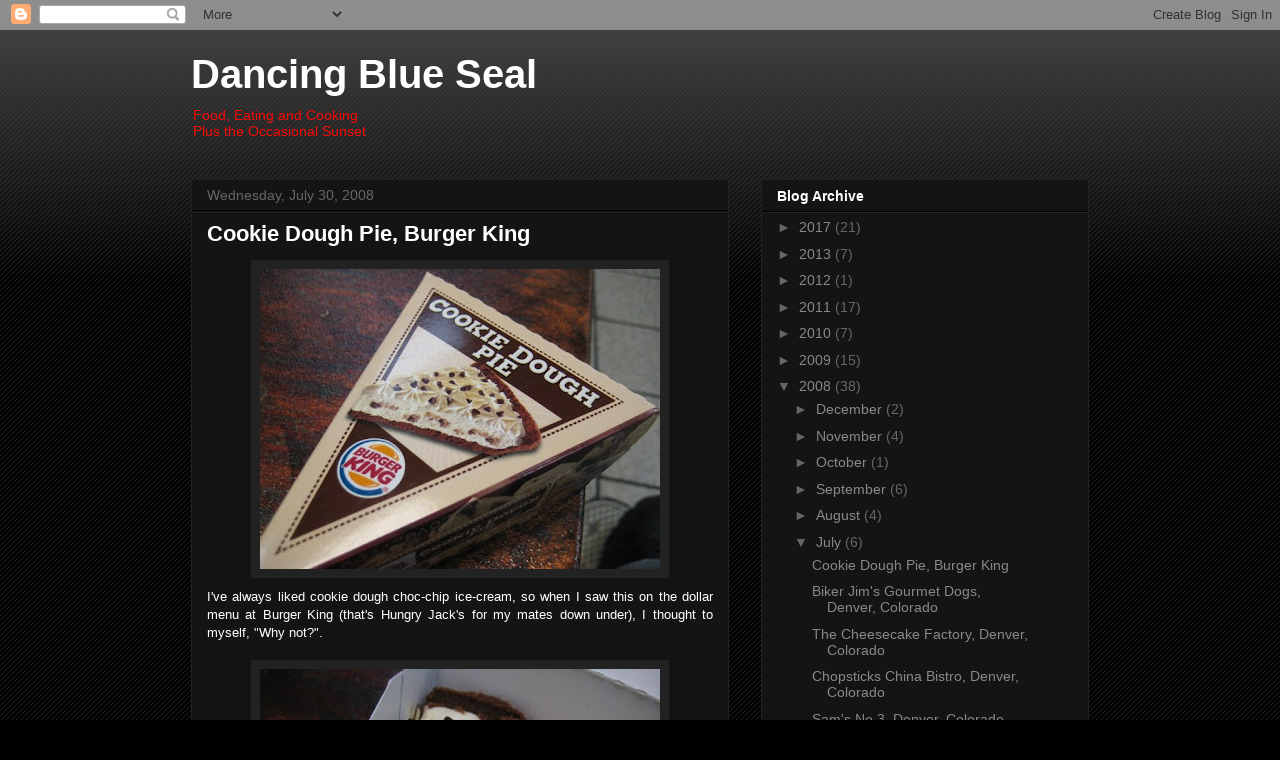

--- FILE ---
content_type: text/html; charset=UTF-8
request_url: https://dancingblueseal.blogspot.com/2008/07/
body_size: 20672
content:
<!DOCTYPE html>
<html class='v2' dir='ltr' xmlns='http://www.w3.org/1999/xhtml' xmlns:b='http://www.google.com/2005/gml/b' xmlns:data='http://www.google.com/2005/gml/data' xmlns:expr='http://www.google.com/2005/gml/expr'>
<head>
<link href='https://www.blogger.com/static/v1/widgets/335934321-css_bundle_v2.css' rel='stylesheet' type='text/css'/>
<meta content='IE=EmulateIE7' http-equiv='X-UA-Compatible'/>
<meta content='width=1100' name='viewport'/>
<meta content='text/html; charset=UTF-8' http-equiv='Content-Type'/>
<meta content='blogger' name='generator'/>
<link href='https://dancingblueseal.blogspot.com/favicon.ico' rel='icon' type='image/x-icon'/>
<link href='http://dancingblueseal.blogspot.com/2008/07/' rel='canonical'/>
<link rel="alternate" type="application/atom+xml" title="Dancing Blue Seal - Atom" href="https://dancingblueseal.blogspot.com/feeds/posts/default" />
<link rel="alternate" type="application/rss+xml" title="Dancing Blue Seal - RSS" href="https://dancingblueseal.blogspot.com/feeds/posts/default?alt=rss" />
<link rel="service.post" type="application/atom+xml" title="Dancing Blue Seal - Atom" href="https://www.blogger.com/feeds/32361788/posts/default" />
<!--Can't find substitution for tag [blog.ieCssRetrofitLinks]-->
<meta content='http://dancingblueseal.blogspot.com/2008/07/' property='og:url'/>
<meta content='Dancing Blue Seal' property='og:title'/>
<meta content='Food, Eating and Cooking
&lt;br&gt;
Plus the Occasional Sunset
&lt;/br&gt;' property='og:description'/>
<title>Dancing Blue Seal: July 2008</title>
<style id='page-skin-1' type='text/css'><!--
/*
-----------------------------------------------
Blogger Template Style
Name:     Awesome Inc.
Designer: Tina Chen
URL:      tinachen.org
----------------------------------------------- */
/* Content
----------------------------------------------- */
body {
font: normal normal 13px Arial, Tahoma, Helvetica, FreeSans, sans-serif;
color: #ffffff;
background: #000000 url(//www.blogblog.com/1kt/awesomeinc/body_background_dark.png) repeat scroll top left;
}
html body .content-outer {
min-width: 0;
max-width: 100%;
width: 100%;
}
a:link {
text-decoration: none;
color: #888888;
}
a:visited {
text-decoration: none;
color: #444444;
}
a:hover {
text-decoration: underline;
color: #cccccc;
}
.body-fauxcolumn-outer .cap-top {
position: absolute;
z-index: 1;
height: 276px;
width: 100%;
background: transparent url(//www.blogblog.com/1kt/awesomeinc/body_gradient_dark.png) repeat-x scroll top left;
_background-image: none;
}
/* Columns
----------------------------------------------- */
.content-inner {
padding: 0;
}
.header-inner .section {
margin: 0 16px;
}
.tabs-inner .section {
margin: 0 16px;
}
.main-inner {
padding-top: 30px;
}
.main-inner .column-center-inner,
.main-inner .column-left-inner,
.main-inner .column-right-inner {
padding: 0 5px;
}
*+html body .main-inner .column-center-inner {
margin-top: -30px;
}
#layout .main-inner .column-center-inner {
margin-top: 0;
}
/* Header
----------------------------------------------- */
.header-outer {
margin: 0 0 0 0;
background: transparent none repeat scroll 0 0;
}
.Header h1 {
font: normal bold 40px Arial, Tahoma, Helvetica, FreeSans, sans-serif;
color: #ffffff;
text-shadow: 0 0 -1px #000000;
}
.Header h1 a {
color: #ffffff;
}
.Header .description {
font: normal normal 14px Arial, Tahoma, Helvetica, FreeSans, sans-serif;
color: #f80a0a;
}
.header-inner .Header .titlewrapper,
.header-inner .Header .descriptionwrapper {
padding-left: 0;
padding-right: 0;
margin-bottom: 0;
}
.header-inner .Header .titlewrapper {
padding-top: 22px;
}
/* Tabs
----------------------------------------------- */
.tabs-outer {
overflow: hidden;
position: relative;
background: #141414 none repeat scroll 0 0;
}
#layout .tabs-outer {
overflow: visible;
}
.tabs-cap-top, .tabs-cap-bottom {
position: absolute;
width: 100%;
border-top: 1px solid #222222;
}
.tabs-cap-bottom {
bottom: 0;
}
.tabs-inner .widget li a {
display: inline-block;
margin: 0;
padding: .6em 1.5em;
font: normal bold 14px Arial, Tahoma, Helvetica, FreeSans, sans-serif;
color: #ffffff;
border-top: 1px solid #222222;
border-bottom: 1px solid #222222;
border-left: 1px solid #222222;
height: 16px;
line-height: 16px;
}
.tabs-inner .widget li:last-child a {
border-right: 1px solid #222222;
}
.tabs-inner .widget li.selected a, .tabs-inner .widget li a:hover {
background: #444444 none repeat-x scroll 0 -100px;
color: #ffffff;
}
/* Headings
----------------------------------------------- */
h2 {
font: normal bold 14px Arial, Tahoma, Helvetica, FreeSans, sans-serif;
color: #ffffff;
}
/* Widgets
----------------------------------------------- */
.main-inner .section {
margin: 0 27px;
padding: 0;
}
.main-inner .column-left-outer,
.main-inner .column-right-outer {
margin-top: 0;
}
#layout .main-inner .column-left-outer,
#layout .main-inner .column-right-outer {
margin-top: 0;
}
.main-inner .column-left-inner,
.main-inner .column-right-inner {
background: transparent none repeat 0 0;
-moz-box-shadow: 0 0 0 rgba(0, 0, 0, .2);
-webkit-box-shadow: 0 0 0 rgba(0, 0, 0, .2);
-goog-ms-box-shadow: 0 0 0 rgba(0, 0, 0, .2);
box-shadow: 0 0 0 rgba(0, 0, 0, .2);
-moz-border-radius: 0;
-webkit-border-radius: 0;
-goog-ms-border-radius: 0;
border-radius: 0;
}
#layout .main-inner .column-left-inner,
#layout .main-inner .column-right-inner {
margin-top: 0;
}
.sidebar .widget {
font: normal normal 14px Arial, Tahoma, Helvetica, FreeSans, sans-serif;
color: #ffffff;
}
.sidebar .widget a:link {
color: #888888;
}
.sidebar .widget a:visited {
color: #444444;
}
.sidebar .widget a:hover {
color: #cccccc;
}
.sidebar .widget h2 {
text-shadow: 0 0 -1px #000000;
}
.main-inner .widget {
background-color: #141414;
border: 1px solid #222222;
padding: 0 15px 15px;
margin: 20px -16px;
-moz-box-shadow: 0 0 0 rgba(0, 0, 0, .2);
-webkit-box-shadow: 0 0 0 rgba(0, 0, 0, .2);
-goog-ms-box-shadow: 0 0 0 rgba(0, 0, 0, .2);
box-shadow: 0 0 0 rgba(0, 0, 0, .2);
-moz-border-radius: 0;
-webkit-border-radius: 0;
-goog-ms-border-radius: 0;
border-radius: 0;
}
.main-inner .widget h2 {
margin: 0 -15px;
padding: .6em 15px .5em;
border-bottom: 1px solid #000000;
}
.footer-inner .widget h2 {
padding: 0 0 .4em;
border-bottom: 1px solid #000000;
}
.main-inner .widget h2 + div, .footer-inner .widget h2 + div {
border-top: 1px solid #222222;
padding-top: 8px;
}
.main-inner .widget .widget-content {
margin: 0 -15px;
padding: 7px 15px 0;
}
.main-inner .widget ul, .main-inner .widget #ArchiveList ul.flat {
margin: -8px -15px 0;
padding: 0;
list-style: none;
}
.main-inner .widget #ArchiveList {
margin: -8px 0 0;
}
.main-inner .widget ul li, .main-inner .widget #ArchiveList ul.flat li {
padding: .5em 15px;
text-indent: 0;
color: #666666;
border-top: 1px solid #222222;
border-bottom: 1px solid #000000;
}
.main-inner .widget #ArchiveList ul li {
padding-top: .25em;
padding-bottom: .25em;
}
.main-inner .widget ul li:first-child, .main-inner .widget #ArchiveList ul.flat li:first-child {
border-top: none;
}
.main-inner .widget ul li:last-child, .main-inner .widget #ArchiveList ul.flat li:last-child {
border-bottom: none;
}
.post-body {
position: relative;
}
.main-inner .widget .post-body ul {
padding: 0 2.5em;
margin: .5em 0;
list-style: disc;
}
.main-inner .widget .post-body ul li {
padding: 0.25em 0;
margin-bottom: .25em;
color: #ffffff;
border: none;
}
.footer-inner .widget ul {
padding: 0;
list-style: none;
}
.widget .zippy {
color: #666666;
}
/* Posts
----------------------------------------------- */
body .main-inner .Blog {
padding: 0;
margin-bottom: 1em;
background-color: transparent;
border: none;
-moz-box-shadow: 0 0 0 rgba(0, 0, 0, 0);
-webkit-box-shadow: 0 0 0 rgba(0, 0, 0, 0);
-goog-ms-box-shadow: 0 0 0 rgba(0, 0, 0, 0);
box-shadow: 0 0 0 rgba(0, 0, 0, 0);
}
.main-inner .section:last-child .Blog:last-child {
padding: 0;
margin-bottom: 1em;
}
.main-inner .widget h2.date-header {
margin: 0 -15px 1px;
padding: 0 0 0 0;
font: normal normal 14px Arial, Tahoma, Helvetica, FreeSans, sans-serif;
color: #666666;
background: transparent none no-repeat scroll top left;
border-top: 0 solid #222222;
border-bottom: 1px solid #000000;
-moz-border-radius-topleft: 0;
-moz-border-radius-topright: 0;
-webkit-border-top-left-radius: 0;
-webkit-border-top-right-radius: 0;
border-top-left-radius: 0;
border-top-right-radius: 0;
position: static;
bottom: 100%;
right: 15px;
text-shadow: 0 0 -1px #000000;
}
.main-inner .widget h2.date-header span {
font: normal normal 14px Arial, Tahoma, Helvetica, FreeSans, sans-serif;
display: block;
padding: .5em 15px;
border-left: 0 solid #222222;
border-right: 0 solid #222222;
}
.date-outer {
position: relative;
margin: 30px 0 20px;
padding: 0 15px;
background-color: #141414;
border: 1px solid #222222;
-moz-box-shadow: 0 0 0 rgba(0, 0, 0, .2);
-webkit-box-shadow: 0 0 0 rgba(0, 0, 0, .2);
-goog-ms-box-shadow: 0 0 0 rgba(0, 0, 0, .2);
box-shadow: 0 0 0 rgba(0, 0, 0, .2);
-moz-border-radius: 0;
-webkit-border-radius: 0;
-goog-ms-border-radius: 0;
border-radius: 0;
}
.date-outer:first-child {
margin-top: 0;
}
.date-outer:last-child {
margin-bottom: 20px;
-moz-border-radius-bottomleft: 0;
-moz-border-radius-bottomright: 0;
-webkit-border-bottom-left-radius: 0;
-webkit-border-bottom-right-radius: 0;
-goog-ms-border-bottom-left-radius: 0;
-goog-ms-border-bottom-right-radius: 0;
border-bottom-left-radius: 0;
border-bottom-right-radius: 0;
}
.date-posts {
margin: 0 -15px;
padding: 0 15px;
clear: both;
}
.post-outer, .inline-ad {
border-top: 1px solid #222222;
margin: 0 -15px;
padding: 15px 15px;
}
.post-outer {
padding-bottom: 10px;
}
.post-outer:first-child {
padding-top: 0;
border-top: none;
}
.post-outer:last-child, .inline-ad:last-child {
border-bottom: none;
}
.post-body {
position: relative;
}
.post-body img {
padding: 8px;
background: #222222;
border: 1px solid transparent;
-moz-box-shadow: 0 0 0 rgba(0, 0, 0, .2);
-webkit-box-shadow: 0 0 0 rgba(0, 0, 0, .2);
box-shadow: 0 0 0 rgba(0, 0, 0, .2);
-moz-border-radius: 0;
-webkit-border-radius: 0;
border-radius: 0;
}
h3.post-title, h4 {
font: normal bold 22px Arial, Tahoma, Helvetica, FreeSans, sans-serif;
color: #ffffff;
}
h3.post-title a {
font: normal bold 22px Arial, Tahoma, Helvetica, FreeSans, sans-serif;
color: #ffffff;
}
h3.post-title a:hover {
color: #cccccc;
text-decoration: underline;
}
.post-header {
margin: 0 0 1em;
}
.post-body {
line-height: 1.4;
}
.post-outer h2 {
color: #ffffff;
}
.post-footer {
margin: 1.5em 0 0;
}
#blog-pager {
padding: 15px;
font-size: 120%;
background-color: #141414;
border: 1px solid #222222;
-moz-box-shadow: 0 0 0 rgba(0, 0, 0, .2);
-webkit-box-shadow: 0 0 0 rgba(0, 0, 0, .2);
-goog-ms-box-shadow: 0 0 0 rgba(0, 0, 0, .2);
box-shadow: 0 0 0 rgba(0, 0, 0, .2);
-moz-border-radius: 0;
-webkit-border-radius: 0;
-goog-ms-border-radius: 0;
border-radius: 0;
-moz-border-radius-topleft: 0;
-moz-border-radius-topright: 0;
-webkit-border-top-left-radius: 0;
-webkit-border-top-right-radius: 0;
-goog-ms-border-top-left-radius: 0;
-goog-ms-border-top-right-radius: 0;
border-top-left-radius: 0;
border-top-right-radius-topright: 0;
margin-top: 1em;
}
.blog-feeds, .post-feeds {
margin: 1em 0;
text-align: center;
color: #ffffff;
}
.blog-feeds a, .post-feeds a {
color: #888888;
}
.blog-feeds a:visited, .post-feeds a:visited {
color: #444444;
}
.blog-feeds a:hover, .post-feeds a:hover {
color: #cccccc;
}
.post-outer .comments {
margin-top: 2em;
}
/* Comments
----------------------------------------------- */
.comments .comments-content .icon.blog-author {
background-repeat: no-repeat;
background-image: url([data-uri]);
}
.comments .comments-content .loadmore a {
border-top: 1px solid #222222;
border-bottom: 1px solid #222222;
}
.comments .continue {
border-top: 2px solid #222222;
}
/* Footer
----------------------------------------------- */
.footer-outer {
margin: -0 0 -1px;
padding: 0 0 0;
color: #ffffff;
overflow: hidden;
}
.footer-fauxborder-left {
border-top: 1px solid #222222;
background: #141414 none repeat scroll 0 0;
-moz-box-shadow: 0 0 0 rgba(0, 0, 0, .2);
-webkit-box-shadow: 0 0 0 rgba(0, 0, 0, .2);
-goog-ms-box-shadow: 0 0 0 rgba(0, 0, 0, .2);
box-shadow: 0 0 0 rgba(0, 0, 0, .2);
margin: 0 -0;
}
/* Mobile
----------------------------------------------- */
body.mobile {
background-size: auto;
}
.mobile .body-fauxcolumn-outer {
background: transparent none repeat scroll top left;
}
*+html body.mobile .main-inner .column-center-inner {
margin-top: 0;
}
.mobile .main-inner .widget {
padding: 0 0 15px;
}
.mobile .main-inner .widget h2 + div,
.mobile .footer-inner .widget h2 + div {
border-top: none;
padding-top: 0;
}
.mobile .footer-inner .widget h2 {
padding: 0.5em 0;
border-bottom: none;
}
.mobile .main-inner .widget .widget-content {
margin: 0;
padding: 7px 0 0;
}
.mobile .main-inner .widget ul,
.mobile .main-inner .widget #ArchiveList ul.flat {
margin: 0 -15px 0;
}
.mobile .main-inner .widget h2.date-header {
right: 0;
}
.mobile .date-header span {
padding: 0.4em 0;
}
.mobile .date-outer:first-child {
margin-bottom: 0;
border: 1px solid #222222;
-moz-border-radius-topleft: 0;
-moz-border-radius-topright: 0;
-webkit-border-top-left-radius: 0;
-webkit-border-top-right-radius: 0;
-goog-ms-border-top-left-radius: 0;
-goog-ms-border-top-right-radius: 0;
border-top-left-radius: 0;
border-top-right-radius: 0;
}
.mobile .date-outer {
border-color: #222222;
border-width: 0 1px 1px;
}
.mobile .date-outer:last-child {
margin-bottom: 0;
}
.mobile .main-inner {
padding: 0;
}
.mobile .header-inner .section {
margin: 0;
}
.mobile .post-outer, .mobile .inline-ad {
padding: 5px 0;
}
.mobile .tabs-inner .section {
margin: 0 10px;
}
.mobile .main-inner .widget h2 {
margin: 0;
padding: 0;
}
.mobile .main-inner .widget h2.date-header span {
padding: 0;
}
.mobile .main-inner .widget .widget-content {
margin: 0;
padding: 7px 0 0;
}
.mobile #blog-pager {
border: 1px solid transparent;
background: #141414 none repeat scroll 0 0;
}
.mobile .main-inner .column-left-inner,
.mobile .main-inner .column-right-inner {
background: transparent none repeat 0 0;
-moz-box-shadow: none;
-webkit-box-shadow: none;
-goog-ms-box-shadow: none;
box-shadow: none;
}
.mobile .date-posts {
margin: 0;
padding: 0;
}
.mobile .footer-fauxborder-left {
margin: 0;
border-top: inherit;
}
.mobile .main-inner .section:last-child .Blog:last-child {
margin-bottom: 0;
}
.mobile-index-contents {
color: #ffffff;
}
.mobile .mobile-link-button {
background: #888888 none repeat scroll 0 0;
}
.mobile-link-button a:link, .mobile-link-button a:visited {
color: #ffffff;
}
.mobile .tabs-inner .PageList .widget-content {
background: transparent;
border-top: 1px solid;
border-color: #222222;
color: #ffffff;
}
.mobile .tabs-inner .PageList .widget-content .pagelist-arrow {
border-left: 1px solid #222222;
}

--></style>
<style id='template-skin-1' type='text/css'><!--
body {
min-width: 930px;
}
.content-outer, .content-fauxcolumn-outer, .region-inner {
min-width: 930px;
max-width: 930px;
_width: 930px;
}
.main-inner .columns {
padding-left: 0;
padding-right: 360px;
}
.main-inner .fauxcolumn-center-outer {
left: 0;
right: 360px;
/* IE6 does not respect left and right together */
_width: expression(this.parentNode.offsetWidth -
parseInt("0") -
parseInt("360px") + 'px');
}
.main-inner .fauxcolumn-left-outer {
width: 0;
}
.main-inner .fauxcolumn-right-outer {
width: 360px;
}
.main-inner .column-left-outer {
width: 0;
right: 100%;
margin-left: -0;
}
.main-inner .column-right-outer {
width: 360px;
margin-right: -360px;
}
#layout {
min-width: 0;
}
#layout .content-outer {
min-width: 0;
width: 800px;
}
#layout .region-inner {
min-width: 0;
width: auto;
}
--></style>
<link href='https://www.blogger.com/dyn-css/authorization.css?targetBlogID=32361788&amp;zx=e6f2f20e-cc25-420e-91df-d0f3cd44fc3a' media='none' onload='if(media!=&#39;all&#39;)media=&#39;all&#39;' rel='stylesheet'/><noscript><link href='https://www.blogger.com/dyn-css/authorization.css?targetBlogID=32361788&amp;zx=e6f2f20e-cc25-420e-91df-d0f3cd44fc3a' rel='stylesheet'/></noscript>
<meta name='google-adsense-platform-account' content='ca-host-pub-1556223355139109'/>
<meta name='google-adsense-platform-domain' content='blogspot.com'/>

</head>
<body class='loading variant-dark'>
<div class='navbar section' id='navbar'><div class='widget Navbar' data-version='1' id='Navbar1'><script type="text/javascript">
    function setAttributeOnload(object, attribute, val) {
      if(window.addEventListener) {
        window.addEventListener('load',
          function(){ object[attribute] = val; }, false);
      } else {
        window.attachEvent('onload', function(){ object[attribute] = val; });
      }
    }
  </script>
<div id="navbar-iframe-container"></div>
<script type="text/javascript" src="https://apis.google.com/js/platform.js"></script>
<script type="text/javascript">
      gapi.load("gapi.iframes:gapi.iframes.style.bubble", function() {
        if (gapi.iframes && gapi.iframes.getContext) {
          gapi.iframes.getContext().openChild({
              url: 'https://www.blogger.com/navbar/32361788?origin\x3dhttps://dancingblueseal.blogspot.com',
              where: document.getElementById("navbar-iframe-container"),
              id: "navbar-iframe"
          });
        }
      });
    </script><script type="text/javascript">
(function() {
var script = document.createElement('script');
script.type = 'text/javascript';
script.src = '//pagead2.googlesyndication.com/pagead/js/google_top_exp.js';
var head = document.getElementsByTagName('head')[0];
if (head) {
head.appendChild(script);
}})();
</script>
</div></div>
<div class='body-fauxcolumns'>
<div class='fauxcolumn-outer body-fauxcolumn-outer'>
<div class='cap-top'>
<div class='cap-left'></div>
<div class='cap-right'></div>
</div>
<div class='fauxborder-left'>
<div class='fauxborder-right'></div>
<div class='fauxcolumn-inner'>
</div>
</div>
<div class='cap-bottom'>
<div class='cap-left'></div>
<div class='cap-right'></div>
</div>
</div>
</div>
<div class='content'>
<div class='content-fauxcolumns'>
<div class='fauxcolumn-outer content-fauxcolumn-outer'>
<div class='cap-top'>
<div class='cap-left'></div>
<div class='cap-right'></div>
</div>
<div class='fauxborder-left'>
<div class='fauxborder-right'></div>
<div class='fauxcolumn-inner'>
</div>
</div>
<div class='cap-bottom'>
<div class='cap-left'></div>
<div class='cap-right'></div>
</div>
</div>
</div>
<div class='content-outer'>
<div class='content-cap-top cap-top'>
<div class='cap-left'></div>
<div class='cap-right'></div>
</div>
<div class='fauxborder-left content-fauxborder-left'>
<div class='fauxborder-right content-fauxborder-right'></div>
<div class='content-inner'>
<header>
<div class='header-outer'>
<div class='header-cap-top cap-top'>
<div class='cap-left'></div>
<div class='cap-right'></div>
</div>
<div class='fauxborder-left header-fauxborder-left'>
<div class='fauxborder-right header-fauxborder-right'></div>
<div class='region-inner header-inner'>
<div class='header section' id='header'><div class='widget Header' data-version='1' id='Header1'>
<div id='header-inner'>
<div class='titlewrapper'>
<h1 class='title'>
<a href='https://dancingblueseal.blogspot.com/'>
Dancing Blue Seal
</a>
</h1>
</div>
<div class='descriptionwrapper'>
<p class='description'><span>Food, Eating and Cooking
<br>
Plus the Occasional Sunset
</br></span></p>
</div>
</div>
</div></div>
</div>
</div>
<div class='header-cap-bottom cap-bottom'>
<div class='cap-left'></div>
<div class='cap-right'></div>
</div>
</div>
</header>
<div class='tabs-outer'>
<div class='tabs-cap-top cap-top'>
<div class='cap-left'></div>
<div class='cap-right'></div>
</div>
<div class='fauxborder-left tabs-fauxborder-left'>
<div class='fauxborder-right tabs-fauxborder-right'></div>
<div class='region-inner tabs-inner'>
<div class='tabs no-items section' id='crosscol'></div>
<div class='tabs no-items section' id='crosscol-overflow'></div>
</div>
</div>
<div class='tabs-cap-bottom cap-bottom'>
<div class='cap-left'></div>
<div class='cap-right'></div>
</div>
</div>
<div class='main-outer'>
<div class='main-cap-top cap-top'>
<div class='cap-left'></div>
<div class='cap-right'></div>
</div>
<div class='fauxborder-left main-fauxborder-left'>
<div class='fauxborder-right main-fauxborder-right'></div>
<div class='region-inner main-inner'>
<div class='columns fauxcolumns'>
<div class='fauxcolumn-outer fauxcolumn-center-outer'>
<div class='cap-top'>
<div class='cap-left'></div>
<div class='cap-right'></div>
</div>
<div class='fauxborder-left'>
<div class='fauxborder-right'></div>
<div class='fauxcolumn-inner'>
</div>
</div>
<div class='cap-bottom'>
<div class='cap-left'></div>
<div class='cap-right'></div>
</div>
</div>
<div class='fauxcolumn-outer fauxcolumn-left-outer'>
<div class='cap-top'>
<div class='cap-left'></div>
<div class='cap-right'></div>
</div>
<div class='fauxborder-left'>
<div class='fauxborder-right'></div>
<div class='fauxcolumn-inner'>
</div>
</div>
<div class='cap-bottom'>
<div class='cap-left'></div>
<div class='cap-right'></div>
</div>
</div>
<div class='fauxcolumn-outer fauxcolumn-right-outer'>
<div class='cap-top'>
<div class='cap-left'></div>
<div class='cap-right'></div>
</div>
<div class='fauxborder-left'>
<div class='fauxborder-right'></div>
<div class='fauxcolumn-inner'>
</div>
</div>
<div class='cap-bottom'>
<div class='cap-left'></div>
<div class='cap-right'></div>
</div>
</div>
<!-- corrects IE6 width calculation -->
<div class='columns-inner'>
<div class='column-center-outer'>
<div class='column-center-inner'>
<div class='main section' id='main'><div class='widget Blog' data-version='1' id='Blog1'>
<div class='blog-posts hfeed'>

          <div class="date-outer">
        
<h2 class='date-header'><span>Wednesday, July 30, 2008</span></h2>

          <div class="date-posts">
        
<div class='post-outer'>
<div class='post hentry'>
<a name='4749893027225946383'></a>
<h3 class='post-title entry-title'>
<a href='https://dancingblueseal.blogspot.com/2008/07/cookie-dough-pie-burger-king.html'>Cookie Dough Pie, Burger King</a>
</h3>
<div class='post-header'>
<div class='post-header-line-1'></div>
</div>
<div class='post-body entry-content'>
<div style="text-align: justify;"><a href="https://blogger.googleusercontent.com/img/b/R29vZ2xl/AVvXsEiqm6aTQv6E7nhdHd5WLbSwyPX6IlCI-9uJHYfw7Ue0BZg4uzGh6QKJ0USgPz1WgtLYhb5kfKsGnxKy-VHZmwjIG_7YmWHO9Gh-Fcya7wGROq_9ymy_eB5eyLGp5gFdWYSNn5tU/s1600-h/bk-cookiedoughpiebox.JPG" onblur="try {parent.deselectBloggerImageGracefully();} catch(e) {}"><img alt="" border="0" id="BLOGGER_PHOTO_ID_5228620656277281442" src="https://blogger.googleusercontent.com/img/b/R29vZ2xl/AVvXsEiqm6aTQv6E7nhdHd5WLbSwyPX6IlCI-9uJHYfw7Ue0BZg4uzGh6QKJ0USgPz1WgtLYhb5kfKsGnxKy-VHZmwjIG_7YmWHO9Gh-Fcya7wGROq_9ymy_eB5eyLGp5gFdWYSNn5tU/s400/bk-cookiedoughpiebox.JPG" style="margin: 0px auto 10px; display: block; text-align: center; cursor: pointer;" /></a>I've always liked cookie dough choc-chip ice-cream, so when I saw this on the dollar menu at Burger King (that's Hungry Jack's for my mates down under), I thought to myself, "Why not?".<br /><br /><a href="https://blogger.googleusercontent.com/img/b/R29vZ2xl/AVvXsEj4-0Pg3lcAqTBgIgSuqnr6XJ8-bDoQNzJGjNQGnEaKoJ_u7571t-7PWDgEwW1MOU7E-hBJ_tPyxNiYz-mRGeTUkAjkDmtij8px0YjT5d43x5PeBhC1zQtPOafag6ny9G6xHgRK/s1600-h/bk-cookiedoughpie.JPG" onblur="try {parent.deselectBloggerImageGracefully();} catch(e) {}"><img alt="" border="0" id="BLOGGER_PHOTO_ID_5228620663835462306" src="https://blogger.googleusercontent.com/img/b/R29vZ2xl/AVvXsEj4-0Pg3lcAqTBgIgSuqnr6XJ8-bDoQNzJGjNQGnEaKoJ_u7571t-7PWDgEwW1MOU7E-hBJ_tPyxNiYz-mRGeTUkAjkDmtij8px0YjT5d43x5PeBhC1zQtPOafag6ny9G6xHgRK/s400/bk-cookiedoughpie.JPG" style="margin: 0px auto 10px; display: block; text-align: center; cursor: pointer;" /></a>Well, it turned out to be a sweet and creamy mess. It wasn't really bad actually, just that maybe I expected something richer and thicker, it was more like mousse that had melted a bit. I did like the crust though, tasted like it was made of chocolate graham cookies.<br /></div><br /><span style="font-weight: bold;">D</span>
<div style='clear: both;'></div>
</div>
<div class='post-footer'>
<div class='post-footer-line post-footer-line-1'><span class='post-author vcard'>
Posted by
<span class='fn'>D</span>
</span>
<span class='post-timestamp'>
at
<a class='timestamp-link' href='https://dancingblueseal.blogspot.com/2008/07/cookie-dough-pie-burger-king.html' rel='bookmark' title='permanent link'><abbr class='published' title='2008-07-30T09:58:00+08:00'>9:58 am</abbr></a>
</span>
<span class='post-comment-link'>
<a class='comment-link' href='https://www.blogger.com/comment/fullpage/post/32361788/4749893027225946383' onclick=''>7
comments</a>
</span>
<span class='post-icons'>
<span class='item-action'>
<a href='https://www.blogger.com/email-post/32361788/4749893027225946383' title='Email Post'>
<img alt="" class="icon-action" height="13" src="//img1.blogblog.com/img/icon18_email.gif" width="18">
</a>
</span>
<span class='item-control blog-admin pid-1564470619'>
<a href='https://www.blogger.com/post-edit.g?blogID=32361788&postID=4749893027225946383&from=pencil' title='Edit Post'>
<img alt='' class='icon-action' height='18' src='https://resources.blogblog.com/img/icon18_edit_allbkg.gif' width='18'/>
</a>
</span>
</span>
<div class='post-share-buttons'>
<a class='goog-inline-block share-button sb-email' href='https://www.blogger.com/share-post.g?blogID=32361788&postID=4749893027225946383&target=email' target='_blank' title='Email This'><span class='share-button-link-text'>Email This</span></a><a class='goog-inline-block share-button sb-blog' href='https://www.blogger.com/share-post.g?blogID=32361788&postID=4749893027225946383&target=blog' onclick='window.open(this.href, "_blank", "height=270,width=475"); return false;' target='_blank' title='BlogThis!'><span class='share-button-link-text'>BlogThis!</span></a><a class='goog-inline-block share-button sb-twitter' href='https://www.blogger.com/share-post.g?blogID=32361788&postID=4749893027225946383&target=twitter' target='_blank' title='Share to X'><span class='share-button-link-text'>Share to X</span></a><a class='goog-inline-block share-button sb-facebook' href='https://www.blogger.com/share-post.g?blogID=32361788&postID=4749893027225946383&target=facebook' onclick='window.open(this.href, "_blank", "height=430,width=640"); return false;' target='_blank' title='Share to Facebook'><span class='share-button-link-text'>Share to Facebook</span></a><a class='goog-inline-block share-button sb-pinterest' href='https://www.blogger.com/share-post.g?blogID=32361788&postID=4749893027225946383&target=pinterest' target='_blank' title='Share to Pinterest'><span class='share-button-link-text'>Share to Pinterest</span></a>
</div>
</div>
<div class='post-footer-line post-footer-line-2'><span class='post-labels'>
Labels:
<a href='https://dancingblueseal.blogspot.com/search/label/USA' rel='tag'>USA</a>
</span>
</div>
<div class='post-footer-line post-footer-line-3'><span class='post-location'>
</span>
</div>
</div>
</div>
</div>

          </div></div>
        

          <div class="date-outer">
        
<h2 class='date-header'><span>Sunday, July 27, 2008</span></h2>

          <div class="date-posts">
        
<div class='post-outer'>
<div class='post hentry'>
<a name='5315477128128534334'></a>
<h3 class='post-title entry-title'>
<a href='https://dancingblueseal.blogspot.com/2008/07/biker-jims-gourmet-dogs-denver-colorado.html'>Biker Jim's Gourmet Dogs, Denver, Colorado</a>
</h3>
<div class='post-header'>
<div class='post-header-line-1'></div>
</div>
<div class='post-body entry-content'>
<div style="text-align: justify;"><a href="https://blogger.googleusercontent.com/img/b/R29vZ2xl/AVvXsEhPCg6NkwlZ3GotKx8tYLCDA_9hr_64L6EOROgN65ezTLtoA09c1iijAmWKWGLu9e0VOvWLQbpdmR8XP5hyphenhyphenX9LO8XGN73NWON_WbQb8qoxbjoM0VsJjIYWevEQcYkIIGoVeGUKd/s1600-h/biker-jim-grill.JPG" onblur="try {parent.deselectBloggerImageGracefully();} catch(e) {}"><img alt="" border="0" id="BLOGGER_PHOTO_ID_5227504983033968898" src="https://blogger.googleusercontent.com/img/b/R29vZ2xl/AVvXsEhPCg6NkwlZ3GotKx8tYLCDA_9hr_64L6EOROgN65ezTLtoA09c1iijAmWKWGLu9e0VOvWLQbpdmR8XP5hyphenhyphenX9LO8XGN73NWON_WbQb8qoxbjoM0VsJjIYWevEQcYkIIGoVeGUKd/s400/biker-jim-grill.JPG" style="margin: 0px auto 10px; display: block; text-align: center; cursor: pointer;" /></a>I came across this cart along the 16th street mall and apparently <a href="http://www.bikerjimsdogs.com/">Biker Jim's</a> is somewhat of an icon. Now having tons of hotdog carts in New York, I've found them a decent bite on the go but never really anything that special. However, the menu at Biker Jim's proved interesting enough for me to give it a shot.<br /><br /><a href="https://blogger.googleusercontent.com/img/b/R29vZ2xl/AVvXsEgs_iXzBb6ESbOhgBU8cy1-ODVmEYypwJbbIQzx9bzliQ7P14e49EvinK11Qh1RGTswwliSGLcPal9ZLfar3DOOLvCF02MIXZOccnhHJWsxPlO6aR6I8FgksG7gFf8JXjg07Ucl/s1600-h/biker-jim-sign.JPG" onblur="try {parent.deselectBloggerImageGracefully();} catch(e) {}"><img alt="" border="0" id="BLOGGER_PHOTO_ID_5227504983852018834" src="https://blogger.googleusercontent.com/img/b/R29vZ2xl/AVvXsEgs_iXzBb6ESbOhgBU8cy1-ODVmEYypwJbbIQzx9bzliQ7P14e49EvinK11Qh1RGTswwliSGLcPal9ZLfar3DOOLvCF02MIXZOccnhHJWsxPlO6aR6I8FgksG7gFf8JXjg07Ucl/s400/biker-jim-sign.JPG" style="margin: 0px auto 10px; display: block; text-align: center; cursor: pointer;" /></a>I've always been a fan of wild meats or game. Some may be put off by the "game" flavor or scent but I guess that's really the lure which make game lovers such as myself seek out such fare.<br /><br /><a href="https://blogger.googleusercontent.com/img/b/R29vZ2xl/AVvXsEj9NJuSXvcS3i7znU5yhmiJpjIOuX5sSI6KU5a5yYcZSL5WYvzkUPaGL-qFnoGXIvg1PzRVz2tSJh8y7suJL5gaBwQd64ezBo9CgoQjELi-hITQBuaUqYWCzqKcDM8Hga5riFRF/s1600-h/biker-jim-dog1.JPG" onblur="try {parent.deselectBloggerImageGracefully();} catch(e) {}"><img alt="" border="0" id="BLOGGER_PHOTO_ID_5227504985518089634" src="https://blogger.googleusercontent.com/img/b/R29vZ2xl/AVvXsEj9NJuSXvcS3i7znU5yhmiJpjIOuX5sSI6KU5a5yYcZSL5WYvzkUPaGL-qFnoGXIvg1PzRVz2tSJh8y7suJL5gaBwQd64ezBo9CgoQjELi-hITQBuaUqYWCzqKcDM8Hga5riFRF/s400/biker-jim-dog1.JPG" style="margin: 0px auto 10px; display: block; text-align: center; cursor: pointer;" /></a>I remembered ordering three different dogs but to be honest, I can't remember which one was which! I'm quite sure this is the elk jalapeno cheddar dog because it had a hint of spiciness in it.<br />Bottom-line is all the dogs were cooked fresh, tasted extremely meaty and were good enough for me to down three.<br /><br /><a href="https://blogger.googleusercontent.com/img/b/R29vZ2xl/AVvXsEiF7nwqUqkIJpNcVG5wvP_u_47S-LBUQdDrZj-W-rAGDhEIK5s1n0ZghdfHbum0xWYU_LRXuGVdX6aVDChEWFncRUjoGgb7w7OU92xLlKR0afqUAbWv8C7jUjBm-JitSKABq6lb/s1600-h/biker-jim-dogg2.JPG" onblur="try {parent.deselectBloggerImageGracefully();} catch(e) {}"><img alt="" border="0" id="BLOGGER_PHOTO_ID_5227504989178082530" src="https://blogger.googleusercontent.com/img/b/R29vZ2xl/AVvXsEiF7nwqUqkIJpNcVG5wvP_u_47S-LBUQdDrZj-W-rAGDhEIK5s1n0ZghdfHbum0xWYU_LRXuGVdX6aVDChEWFncRUjoGgb7w7OU92xLlKR0afqUAbWv8C7jUjBm-JitSKABq6lb/s400/biker-jim-dogg2.JPG" style="margin: 0px auto 10px; display: block; text-align: center; cursor: pointer;" /></a>Here's the second one.<br /><br /><a href="https://blogger.googleusercontent.com/img/b/R29vZ2xl/AVvXsEi6_HYELkRakwqbLZMBhUMDooB7IanUGVze2Q6K71bLU1vVUEvZTZOCd2fOtrzK6sML32BFzrE_EOmnR0mtp58ZGatPpT-p6dNm20bI590TB6fCzEr2M_yWxOTBehSIeOxDGIRf/s1600-h/biker-jim-dogz3.JPG" onblur="try {parent.deselectBloggerImageGracefully();} catch(e) {}"><img alt="" border="0" id="BLOGGER_PHOTO_ID_5227504993570682866" src="https://blogger.googleusercontent.com/img/b/R29vZ2xl/AVvXsEi6_HYELkRakwqbLZMBhUMDooB7IanUGVze2Q6K71bLU1vVUEvZTZOCd2fOtrzK6sML32BFzrE_EOmnR0mtp58ZGatPpT-p6dNm20bI590TB6fCzEr2M_yWxOTBehSIeOxDGIRf/s400/biker-jim-dogz3.JPG" style="margin: 0px auto 10px; display: block; text-align: center; cursor: pointer;" /></a>And the third. All the dogs were different but none of them were wrong. It's worth trying out the rest on the menu one day. There's also a whole range of condiments and sauces on the side like relish, cheese sauce, mustard, horse-radish etc. One interesting thing to note is that his grilled onions are grilled with "Coca-cola", something I'm sure to try out at my next bbq.<br /><br /><span style="font-weight: bold;">D</span><br /></div>
<div style='clear: both;'></div>
</div>
<div class='post-footer'>
<div class='post-footer-line post-footer-line-1'><span class='post-author vcard'>
Posted by
<span class='fn'>D</span>
</span>
<span class='post-timestamp'>
at
<a class='timestamp-link' href='https://dancingblueseal.blogspot.com/2008/07/biker-jims-gourmet-dogs-denver-colorado.html' rel='bookmark' title='permanent link'><abbr class='published' title='2008-07-27T09:45:00+08:00'>9:45 am</abbr></a>
</span>
<span class='post-comment-link'>
<a class='comment-link' href='https://www.blogger.com/comment/fullpage/post/32361788/5315477128128534334' onclick=''>5
comments</a>
</span>
<span class='post-icons'>
<span class='item-action'>
<a href='https://www.blogger.com/email-post/32361788/5315477128128534334' title='Email Post'>
<img alt="" class="icon-action" height="13" src="//img1.blogblog.com/img/icon18_email.gif" width="18">
</a>
</span>
<span class='item-control blog-admin pid-1564470619'>
<a href='https://www.blogger.com/post-edit.g?blogID=32361788&postID=5315477128128534334&from=pencil' title='Edit Post'>
<img alt='' class='icon-action' height='18' src='https://resources.blogblog.com/img/icon18_edit_allbkg.gif' width='18'/>
</a>
</span>
</span>
<div class='post-share-buttons'>
<a class='goog-inline-block share-button sb-email' href='https://www.blogger.com/share-post.g?blogID=32361788&postID=5315477128128534334&target=email' target='_blank' title='Email This'><span class='share-button-link-text'>Email This</span></a><a class='goog-inline-block share-button sb-blog' href='https://www.blogger.com/share-post.g?blogID=32361788&postID=5315477128128534334&target=blog' onclick='window.open(this.href, "_blank", "height=270,width=475"); return false;' target='_blank' title='BlogThis!'><span class='share-button-link-text'>BlogThis!</span></a><a class='goog-inline-block share-button sb-twitter' href='https://www.blogger.com/share-post.g?blogID=32361788&postID=5315477128128534334&target=twitter' target='_blank' title='Share to X'><span class='share-button-link-text'>Share to X</span></a><a class='goog-inline-block share-button sb-facebook' href='https://www.blogger.com/share-post.g?blogID=32361788&postID=5315477128128534334&target=facebook' onclick='window.open(this.href, "_blank", "height=430,width=640"); return false;' target='_blank' title='Share to Facebook'><span class='share-button-link-text'>Share to Facebook</span></a><a class='goog-inline-block share-button sb-pinterest' href='https://www.blogger.com/share-post.g?blogID=32361788&postID=5315477128128534334&target=pinterest' target='_blank' title='Share to Pinterest'><span class='share-button-link-text'>Share to Pinterest</span></a>
</div>
</div>
<div class='post-footer-line post-footer-line-2'><span class='post-labels'>
Labels:
<a href='https://dancingblueseal.blogspot.com/search/label/Denver' rel='tag'>Denver</a>,
<a href='https://dancingblueseal.blogspot.com/search/label/USA' rel='tag'>USA</a>
</span>
</div>
<div class='post-footer-line post-footer-line-3'><span class='post-location'>
</span>
</div>
</div>
</div>
</div>

          </div></div>
        

          <div class="date-outer">
        
<h2 class='date-header'><span>Tuesday, July 15, 2008</span></h2>

          <div class="date-posts">
        
<div class='post-outer'>
<div class='post hentry'>
<a name='9034853570310396062'></a>
<h3 class='post-title entry-title'>
<a href='https://dancingblueseal.blogspot.com/2008/07/cheesecake-factory-denver-colorado.html'>The Cheesecake Factory, Denver, Colorado</a>
</h3>
<div class='post-header'>
<div class='post-header-line-1'></div>
</div>
<div class='post-body entry-content'>
<div style="text-align: justify;"><a href="https://blogger.googleusercontent.com/img/b/R29vZ2xl/AVvXsEgc7-pRA6NAPvFjUJJYzHkeo6aVUM1WSU0V-MR1iiGkQpHdtN9QnAbO2-lfRHLhAvcsfnhMfZzg_hPYSbyTvBfYMpdktEkbD6rxwycgLtgFaCgDxILylnsN0tzxRrcU6qd_slDJ/s1600-h/denver-cheesecakefactory-front.JPG" onblur="try {parent.deselectBloggerImageGracefully();} catch(e) {}"><img alt="" border="0" id="BLOGGER_PHOTO_ID_5223033815663139714" src="https://blogger.googleusercontent.com/img/b/R29vZ2xl/AVvXsEgc7-pRA6NAPvFjUJJYzHkeo6aVUM1WSU0V-MR1iiGkQpHdtN9QnAbO2-lfRHLhAvcsfnhMfZzg_hPYSbyTvBfYMpdktEkbD6rxwycgLtgFaCgDxILylnsN0tzxRrcU6qd_slDJ/s400/denver-cheesecakefactory-front.JPG" style="margin: 0px auto 10px; display: block; text-align: center; cursor: pointer;" /></a><a href="www.cheesecakefactory.com">The Cheesecake Factory</a> is not really native to Denver, actually it's a chain that started from Beverly Hills, California. I first tasted a slice of their cheesecake in Chicago about four years ago and remembered it pretty good (it helps that I'm quite fond of <a href="http://dancingblueseal.blogspot.com/2007/02/d-is-for-cheesecake.html">cheesecake</a> to begin with), so when I chanced upon this one along the 16th street mall, I decided to hop in for a little arvo snack.<br /><br /><a href="https://blogger.googleusercontent.com/img/b/R29vZ2xl/AVvXsEh4n50UpRUjbqZCO7-35uERpPpUAtDOZVj4TTny__FrrQW0fhhEAycnWKqJTpTRzibtljk881xC2HvFBw7PbHAUzKwQZkupfoJl9XrTArRoGhfmXTACuKI-JYM-PLU_7XIpUWMi/s1600-h/denver-cheesecakefactory-stbrycheesecake.JPG" onblur="try {parent.deselectBloggerImageGracefully();} catch(e) {}"><img alt="" border="0" id="BLOGGER_PHOTO_ID_5223033821714748818" src="https://blogger.googleusercontent.com/img/b/R29vZ2xl/AVvXsEh4n50UpRUjbqZCO7-35uERpPpUAtDOZVj4TTny__FrrQW0fhhEAycnWKqJTpTRzibtljk881xC2HvFBw7PbHAUzKwQZkupfoJl9XrTArRoGhfmXTACuKI-JYM-PLU_7XIpUWMi/s400/denver-cheesecakefactory-stbrycheesecake.JPG" style="margin: 0px auto 10px; display: block; text-align: center; cursor: pointer;" /></a>We started off with a slice of their popular strawberry cheesecake. Rich and creamy cheesecake with the tart contrast of the glazed strawberries. This was as good as I remembered it to be. The freshly whipped cream on the side had that hint of vanilla which was most welcomed as well.<br /><br /><a href="https://blogger.googleusercontent.com/img/b/R29vZ2xl/AVvXsEjuCiRXR9g5CsIQMXN8Jo95qkW6guQ7zxVicChRO18RYKadR658zmF5D5unIXVfBrCFnzeaDdSvNNIuEGk_WgYxtrLqMBzbgCBElanviqvmeR4oPPEBQqe5HCywJ-xQRpFeg-9u/s1600-h/denver-cheesecakefactory-hotchoc.JPG" onblur="try {parent.deselectBloggerImageGracefully();} catch(e) {}"><img alt="" border="0" id="BLOGGER_PHOTO_ID_5223033823824322466" src="https://blogger.googleusercontent.com/img/b/R29vZ2xl/AVvXsEjuCiRXR9g5CsIQMXN8Jo95qkW6guQ7zxVicChRO18RYKadR658zmF5D5unIXVfBrCFnzeaDdSvNNIuEGk_WgYxtrLqMBzbgCBElanviqvmeR4oPPEBQqe5HCywJ-xQRpFeg-9u/s400/denver-cheesecakefactory-hotchoc.JPG" style="margin: 0px auto 10px; display: block; text-align: center; cursor: pointer;" /></a>The hot chocolate was pretty decent. But being a rather warm day, I guess I just didn't appreciate it that much. I also felt it was a little too sweet as I prefer my hot choc slightly bitter.<br /><br /><a href="https://blogger.googleusercontent.com/img/b/R29vZ2xl/AVvXsEiwoC621QlfCNeK-kZMGpg4xEnDQLZl_kB36I3kru87as-Ec1An0klNbLtbzYZDAW9ACyePxfKJX-DMXyM6LDR4igJ3l51qzxwL0DOW09gXjc3YWBDgge6DOYZmu5QUTak0VMux/s1600-h/denver-cheesecakefactory-chocheesecake.JPG" onblur="try {parent.deselectBloggerImageGracefully();} catch(e) {}"><img alt="" border="0" id="BLOGGER_PHOTO_ID_5223033825295413138" src="https://blogger.googleusercontent.com/img/b/R29vZ2xl/AVvXsEiwoC621QlfCNeK-kZMGpg4xEnDQLZl_kB36I3kru87as-Ec1An0klNbLtbzYZDAW9ACyePxfKJX-DMXyM6LDR4igJ3l51qzxwL0DOW09gXjc3YWBDgge6DOYZmu5QUTak0VMux/s400/denver-cheesecakefactory-chocheesecake.JPG" style="margin: 0px auto 10px; display: block; text-align: center; cursor: pointer;" /></a>The Godiva chocolate cheesecake tasted pretty good at the start as it was extremely rich but halfway we got quite tired of it quite frankly. The chocolate seemed to be overpowering the cheese flavor and it was just a tad bit too heavy for us to finish. I still prefer the subtlety and balance of flavors in their strawberry cheesecake.<br /><br /><a href="https://blogger.googleusercontent.com/img/b/R29vZ2xl/AVvXsEhbaaOanIgZKp79DuRGmX-Q8dkriiAeLo2jHmDzIWo6e9uHcEjNzb4flAhqGtYjqZ6BcgpUR2F6aDuvVGEgsm2r679bah18HawvuSYgsgunflHwOok53fly8jtmGgF_twBfPoIp/s1600-h/denver-cheesecakefactory-caramelatte.JPG" onblur="try {parent.deselectBloggerImageGracefully();} catch(e) {}"><img alt="" border="0" id="BLOGGER_PHOTO_ID_5223033828240804354" src="https://blogger.googleusercontent.com/img/b/R29vZ2xl/AVvXsEhbaaOanIgZKp79DuRGmX-Q8dkriiAeLo2jHmDzIWo6e9uHcEjNzb4flAhqGtYjqZ6BcgpUR2F6aDuvVGEgsm2r679bah18HawvuSYgsgunflHwOok53fly8jtmGgF_twBfPoIp/s400/denver-cheesecakefactory-caramelatte.JPG" style="margin: 0px auto 10px; display: block; text-align: center; cursor: pointer;" /></a>Wow, if I thought the hot chocolate was too sweet, I guess I wasn't ready for their caramel latte. This stuff <span style="font-weight: bold; font-style: italic;">will</span> induce hyperglycemia. None of us could finish this bummer of a beverage. I guess, in the end, their conventional cheesecakes are really what they are good for. Hence, the name.<br /><br /><span style="font-weight: bold;">D</span><br /></div>
<div style='clear: both;'></div>
</div>
<div class='post-footer'>
<div class='post-footer-line post-footer-line-1'><span class='post-author vcard'>
Posted by
<span class='fn'>D</span>
</span>
<span class='post-timestamp'>
at
<a class='timestamp-link' href='https://dancingblueseal.blogspot.com/2008/07/cheesecake-factory-denver-colorado.html' rel='bookmark' title='permanent link'><abbr class='published' title='2008-07-15T08:33:00+08:00'>8:33 am</abbr></a>
</span>
<span class='post-comment-link'>
<a class='comment-link' href='https://www.blogger.com/comment/fullpage/post/32361788/9034853570310396062' onclick=''>8
comments</a>
</span>
<span class='post-icons'>
<span class='item-action'>
<a href='https://www.blogger.com/email-post/32361788/9034853570310396062' title='Email Post'>
<img alt="" class="icon-action" height="13" src="//img1.blogblog.com/img/icon18_email.gif" width="18">
</a>
</span>
<span class='item-control blog-admin pid-1564470619'>
<a href='https://www.blogger.com/post-edit.g?blogID=32361788&postID=9034853570310396062&from=pencil' title='Edit Post'>
<img alt='' class='icon-action' height='18' src='https://resources.blogblog.com/img/icon18_edit_allbkg.gif' width='18'/>
</a>
</span>
</span>
<div class='post-share-buttons'>
<a class='goog-inline-block share-button sb-email' href='https://www.blogger.com/share-post.g?blogID=32361788&postID=9034853570310396062&target=email' target='_blank' title='Email This'><span class='share-button-link-text'>Email This</span></a><a class='goog-inline-block share-button sb-blog' href='https://www.blogger.com/share-post.g?blogID=32361788&postID=9034853570310396062&target=blog' onclick='window.open(this.href, "_blank", "height=270,width=475"); return false;' target='_blank' title='BlogThis!'><span class='share-button-link-text'>BlogThis!</span></a><a class='goog-inline-block share-button sb-twitter' href='https://www.blogger.com/share-post.g?blogID=32361788&postID=9034853570310396062&target=twitter' target='_blank' title='Share to X'><span class='share-button-link-text'>Share to X</span></a><a class='goog-inline-block share-button sb-facebook' href='https://www.blogger.com/share-post.g?blogID=32361788&postID=9034853570310396062&target=facebook' onclick='window.open(this.href, "_blank", "height=430,width=640"); return false;' target='_blank' title='Share to Facebook'><span class='share-button-link-text'>Share to Facebook</span></a><a class='goog-inline-block share-button sb-pinterest' href='https://www.blogger.com/share-post.g?blogID=32361788&postID=9034853570310396062&target=pinterest' target='_blank' title='Share to Pinterest'><span class='share-button-link-text'>Share to Pinterest</span></a>
</div>
</div>
<div class='post-footer-line post-footer-line-2'><span class='post-labels'>
Labels:
<a href='https://dancingblueseal.blogspot.com/search/label/Denver' rel='tag'>Denver</a>,
<a href='https://dancingblueseal.blogspot.com/search/label/USA' rel='tag'>USA</a>
</span>
</div>
<div class='post-footer-line post-footer-line-3'><span class='post-location'>
</span>
</div>
</div>
</div>
</div>

          </div></div>
        

          <div class="date-outer">
        
<h2 class='date-header'><span>Thursday, July 10, 2008</span></h2>

          <div class="date-posts">
        
<div class='post-outer'>
<div class='post hentry'>
<a name='2920360670079548035'></a>
<h3 class='post-title entry-title'>
<a href='https://dancingblueseal.blogspot.com/2008/07/chopsticks-china-bistro-denver-colorado.html'>Chopsticks China Bistro, Denver, Colorado</a>
</h3>
<div class='post-header'>
<div class='post-header-line-1'></div>
</div>
<div class='post-body entry-content'>
<div style="text-align: justify;"><a href="https://blogger.googleusercontent.com/img/b/R29vZ2xl/AVvXsEh5JWMfH6OHvbG4f1c_Cb6XBJL-sCK596HShUUQNB3ceIK2_hmX4tqCZ7LKUZwM6KiR7RObQ_EWqPf3BKf5KJnfwtHp8Kz_O6wGHCWZb6y-ppAoOQL_0iPnO27PbqP5UYSrdnrh/s1600-h/denver-chopsticks-sign.JPG" onblur="try {parent.deselectBloggerImageGracefully();} catch(e) {}"><img alt="" border="0" id="BLOGGER_PHOTO_ID_5221195848966976658" src="https://blogger.googleusercontent.com/img/b/R29vZ2xl/AVvXsEh5JWMfH6OHvbG4f1c_Cb6XBJL-sCK596HShUUQNB3ceIK2_hmX4tqCZ7LKUZwM6KiR7RObQ_EWqPf3BKf5KJnfwtHp8Kz_O6wGHCWZb6y-ppAoOQL_0iPnO27PbqP5UYSrdnrh/s400/denver-chopsticks-sign.JPG" style="margin: 0px auto 10px; display: block; text-align: center; cursor: pointer;" /></a>Chopsticks was another highly recommended place to try in Denver. Located at 2990 W Mississippi Ave (tel: <span id="bizPhone">(303) 936-1506), they were able to stand strong despite the fierce competition from the high density of Asian restaurants in the vicinity. What I found rather interesting was that although on their sign, they're touted as being somewhat Shanghainese, the owners are actually Taiwanese and Hakka in origin. To the utter delight of two of my Taiwanese-Hakka colleagues, there were some Taiwanese-Hakka dishes on the menu. Well as long as the food tastes good, I'm there.</span><br /><span id="bizPhone"></span><br /><span id="bizPhone"></span><a href="https://blogger.googleusercontent.com/img/b/R29vZ2xl/AVvXsEg0kj67eNT-JW5u_CpGIazryBeSiJJxpZ-F3zxXFNdIFVGg7VvEW6wyMZ1eNdaY7JGf6A8hUOVyhDS0vCqAGqsd_AvH5HktwZlyWHpz78ajBqxKLx8Xv_B_ax_pWbHOheWXFjW7/s1600-h/denver-chopsticks-friedintestine.JPG" onblur="try {parent.deselectBloggerImageGracefully();} catch(e) {}"><img alt="" border="0" id="BLOGGER_PHOTO_ID_5221195854118071666" src="https://blogger.googleusercontent.com/img/b/R29vZ2xl/AVvXsEg0kj67eNT-JW5u_CpGIazryBeSiJJxpZ-F3zxXFNdIFVGg7VvEW6wyMZ1eNdaY7JGf6A8hUOVyhDS0vCqAGqsd_AvH5HktwZlyWHpz78ajBqxKLx8Xv_B_ax_pWbHOheWXFjW7/s400/denver-chopsticks-friedintestine.JPG" style="margin: 0px auto 10px; display: block; text-align: center; cursor: pointer;" /></a>The first appetizer were deep fried pig large intestines. Most readers will know that I'm quite fond of these <a href="http://dancingblueseal.blogspot.com/2006/08/xin-chai-chou-tofu-geylang-singapore.html">delicious crispy entrails</a>. Needless to say, I was rather thrilled to find them here.<br /><br /><a href="https://blogger.googleusercontent.com/img/b/R29vZ2xl/AVvXsEhFHoQS5F5HWXp-3jn1qyI6Lsr36ryAnIuE2hLG5QE1M7qUiKoZgva9aTXzEGpIAHctgrfP6hOSv7Kg0wJ9WZKVn615XT62syWvr05XSmxtD6smTVb0Wy96odphZizIU7vzT_Yx/s1600-h/denver-chopsticks-xlp.JPG" onblur="try {parent.deselectBloggerImageGracefully();} catch(e) {}"><img alt="" border="0" id="BLOGGER_PHOTO_ID_5221195854617905650" src="https://blogger.googleusercontent.com/img/b/R29vZ2xl/AVvXsEhFHoQS5F5HWXp-3jn1qyI6Lsr36ryAnIuE2hLG5QE1M7qUiKoZgva9aTXzEGpIAHctgrfP6hOSv7Kg0wJ9WZKVn615XT62syWvr05XSmxtD6smTVb0Wy96odphZizIU7vzT_Yx/s400/denver-chopsticks-xlp.JPG" style="margin: 0px auto 10px; display: block; text-align: center; cursor: pointer;" /></a>The xiao long paus (soup dumplings) were a big let-down. I know Denver was having a slight drought but that's no excuse for these juiceless, dry paus.<br /><br /><a href="https://blogger.googleusercontent.com/img/b/R29vZ2xl/AVvXsEiIJ6k3cwhfyYX9CUPGDZEcQlSvwY9FeP279ZQS0oS-mPB2NPV6RTY477FGfsdKic_GyWWTrUDuO_91P0friOlI7-EOonQdsKooEJ-Ee5z4UnSeY4S5f8iVaUvVPTWspf-eKb4u/s1600-h/denver-chopsticks-swtsrsup.JPG" onblur="try {parent.deselectBloggerImageGracefully();} catch(e) {}"><img alt="" border="0" id="BLOGGER_PHOTO_ID_5221195860549813346" src="https://blogger.googleusercontent.com/img/b/R29vZ2xl/AVvXsEiIJ6k3cwhfyYX9CUPGDZEcQlSvwY9FeP279ZQS0oS-mPB2NPV6RTY477FGfsdKic_GyWWTrUDuO_91P0friOlI7-EOonQdsKooEJ-Ee5z4UnSeY4S5f8iVaUvVPTWspf-eKb4u/s400/denver-chopsticks-swtsrsup.JPG" style="margin: 0px auto 10px; display: block; text-align: center; cursor: pointer;" /></a>Sour and spicy soup was up next. Never really a diehard fan of this soup, but it did help whet our appetites abit.<br /><br /><a href="https://blogger.googleusercontent.com/img/b/R29vZ2xl/AVvXsEhwsmY_SgAcsgdd1ml1GOgwMA68EJ28L-vX8eJhMtUtCS3gU3Qsi_J1sTdwGDizeo3yIF5DucC5nFd7W3O1oB7tbaO7fiopnYBT51wUPapEfcv_hbyllLBBvBqqqfeTHiElaLFq/s1600-h/denver-chopsticks-chongqingchook.JPG" onblur="try {parent.deselectBloggerImageGracefully();} catch(e) {}"><img alt="" border="0" id="BLOGGER_PHOTO_ID_5221195858763966594" src="https://blogger.googleusercontent.com/img/b/R29vZ2xl/AVvXsEhwsmY_SgAcsgdd1ml1GOgwMA68EJ28L-vX8eJhMtUtCS3gU3Qsi_J1sTdwGDizeo3yIF5DucC5nFd7W3O1oB7tbaO7fiopnYBT51wUPapEfcv_hbyllLBBvBqqqfeTHiElaLFq/s400/denver-chopsticks-chongqingchook.JPG" style="margin: 0px auto 10px; display: block; text-align: center; cursor: pointer;" /></a>The Chongqing chicken was really good. Despite coming with the bone, the spicy Sichuan peppers and dried chilies ensured a decent kick of flavor.<br /><br /><a href="https://blogger.googleusercontent.com/img/b/R29vZ2xl/AVvXsEibHzcYLJnbl-XNtAwCSq_O-GUfeTY0C7T4cRx_bhpmOhXVIai8bdi8rQYifokFhDP8D9eNLynBb1ZZfYUpTXB37cn5omjyN3KR-JE_y42hFwHmzUa-14BlIYI157Du4cekhauG/s1600-h/denver-chopsticks-intestine-vinegar-ginger.JPG" onblur="try {parent.deselectBloggerImageGracefully();} catch(e) {}"><img alt="" border="0" id="BLOGGER_PHOTO_ID_5221196315036424834" src="https://blogger.googleusercontent.com/img/b/R29vZ2xl/AVvXsEibHzcYLJnbl-XNtAwCSq_O-GUfeTY0C7T4cRx_bhpmOhXVIai8bdi8rQYifokFhDP8D9eNLynBb1ZZfYUpTXB37cn5omjyN3KR-JE_y42hFwHmzUa-14BlIYI157Du4cekhauG/s400/denver-chopsticks-intestine-vinegar-ginger.JPG" style="margin: 0px auto 10px; display: block; text-align: center; cursor: pointer;" /></a>Apparently a "hard-to-find" Hakka dish, the stewed pig intestines in vinegar and ginger was surprisingly quite nice. I don't really have a penchant for sour foods entirely but this had a nice savory balance as well which made it quite tasty indeed.<br /><br /><a href="https://blogger.googleusercontent.com/img/b/R29vZ2xl/AVvXsEjL4SiyY4Ub_3OXswYWgYL1cvssstG-xunN4_aFDzLVJxJ1gy7DALl8zbVXvowXxHd9o4tb98piSr99QlZb8Bi9IFOD2GDQlsC_Z-hnNIWJGlcesuhEHSSgzmhimQs62kl7DCng/s1600-h/denver-chopsticks-stirfry.JPG" onblur="try {parent.deselectBloggerImageGracefully();} catch(e) {}"><img alt="" border="0" id="BLOGGER_PHOTO_ID_5221196319766175442" src="https://blogger.googleusercontent.com/img/b/R29vZ2xl/AVvXsEjL4SiyY4Ub_3OXswYWgYL1cvssstG-xunN4_aFDzLVJxJ1gy7DALl8zbVXvowXxHd9o4tb98piSr99QlZb8Bi9IFOD2GDQlsC_Z-hnNIWJGlcesuhEHSSgzmhimQs62kl7DCng/s400/denver-chopsticks-stirfry.JPG" style="margin: 0px auto 10px; display: block; text-align: center; cursor: pointer;" /></a>I don't really recall the name of this dish. It was some mixed-up Hakka stirfry of sorts. I don't remember it being foul though, so I guess it must have been fairly decent.<br /><br /><a href="https://blogger.googleusercontent.com/img/b/R29vZ2xl/AVvXsEiIqZiUa3hymXCyUiQWHVnnkd0tqwOScpcpbCkmhUdUl51SH3ALzSZGR08zAaiC-0ySV-SlrQGJSw2naZRy-6dpn9Mhno1at6twuHMhsrzqPZlaIXJ0vC7JuqGRfKZYhp7mr2TN/s1600-h/denver-chopsticks-cashewnutchicken.JPG" onblur="try {parent.deselectBloggerImageGracefully();} catch(e) {}"><img alt="" border="0" id="BLOGGER_PHOTO_ID_5221196322409776354" src="https://blogger.googleusercontent.com/img/b/R29vZ2xl/AVvXsEiIqZiUa3hymXCyUiQWHVnnkd0tqwOScpcpbCkmhUdUl51SH3ALzSZGR08zAaiC-0ySV-SlrQGJSw2naZRy-6dpn9Mhno1at6twuHMhsrzqPZlaIXJ0vC7JuqGRfKZYhp7mr2TN/s400/denver-chopsticks-cashewnutchicken.JPG" style="margin: 0px auto 10px; display: block; text-align: center; cursor: pointer;" /></a>Whoa, cashew nut chicken. This was definitely a pick from the pseudo Chinese foods list but nevertheless, who is not guilty of enjoying even a General Tso's chicken every now and then.<br /><br /><a href="https://blogger.googleusercontent.com/img/b/R29vZ2xl/AVvXsEg0k2a8nR0ccb3xjAtRSeg3e6uNXpXk49eEEZDqjohtm7HPg7NBGt5M7uI0W-xHgsNaGY27nDYf8aZYlJnyNDmkb0YBG8J2iF0fgRpugI0DU0csmpRcKeTiytRGRZVQZm2HgXhJ/s1600-h/denver-chopsticks-veg.JPG" onblur="try {parent.deselectBloggerImageGracefully();} catch(e) {}"><img alt="" border="0" id="BLOGGER_PHOTO_ID_5221196324342524850" src="https://blogger.googleusercontent.com/img/b/R29vZ2xl/AVvXsEg0k2a8nR0ccb3xjAtRSeg3e6uNXpXk49eEEZDqjohtm7HPg7NBGt5M7uI0W-xHgsNaGY27nDYf8aZYlJnyNDmkb0YBG8J2iF0fgRpugI0DU0csmpRcKeTiytRGRZVQZm2HgXhJ/s400/denver-chopsticks-veg.JPG" style="margin: 0px auto 10px; display: block; text-align: center; cursor: pointer;" /></a>Some fresh vegetables stirfried with garlic. Fresh and crisp with a nice refreshing flavor.<br /><br /><a href="https://blogger.googleusercontent.com/img/b/R29vZ2xl/AVvXsEhM-xdakDfzENamh32aQHQfXZYoxrQTU63yblag5Lz8Xo9GY8xX61kSoh_KgFO1z0GFFZt13XdJwAEsyMgvlG-maQ2WnhXggNyeHACVqDGh9-Ak8WpKrdaJPgFnH6ak7tBmARZQ/s1600-h/denver-chopsticks-vermicelli.JPG" onblur="try {parent.deselectBloggerImageGracefully();} catch(e) {}"><img alt="" border="0" id="BLOGGER_PHOTO_ID_5221196326462521010" src="https://blogger.googleusercontent.com/img/b/R29vZ2xl/AVvXsEhM-xdakDfzENamh32aQHQfXZYoxrQTU63yblag5Lz8Xo9GY8xX61kSoh_KgFO1z0GFFZt13XdJwAEsyMgvlG-maQ2WnhXggNyeHACVqDGh9-Ak8WpKrdaJPgFnH6ak7tBmARZQ/s400/denver-chopsticks-vermicelli.JPG" style="margin: 0px auto 10px; display: block; text-align: center; cursor: pointer;" /></a>Lastly we had a Taiwanese fried vermicelli which was a pretty nice way to end the meal. It had sufficient smokiness and flavor but most importantly enough grease to prevent the vermicelli from clumping together. Not bad, Chopsticks definitely was a nice breakaway from all the Western fare we had over the past few days. Funny as this may sound, the only let-down dish was Shanghainese, so it may be wise to just stick to the Taiwanese and Taiwanese-Hakka fare.<br /><br /><span style="font-weight: bold;">D</span><br /></div>
<div style='clear: both;'></div>
</div>
<div class='post-footer'>
<div class='post-footer-line post-footer-line-1'><span class='post-author vcard'>
Posted by
<span class='fn'>D</span>
</span>
<span class='post-timestamp'>
at
<a class='timestamp-link' href='https://dancingblueseal.blogspot.com/2008/07/chopsticks-china-bistro-denver-colorado.html' rel='bookmark' title='permanent link'><abbr class='published' title='2008-07-10T09:44:00+08:00'>9:44 am</abbr></a>
</span>
<span class='post-comment-link'>
<a class='comment-link' href='https://www.blogger.com/comment/fullpage/post/32361788/2920360670079548035' onclick=''>4
comments</a>
</span>
<span class='post-icons'>
<span class='item-action'>
<a href='https://www.blogger.com/email-post/32361788/2920360670079548035' title='Email Post'>
<img alt="" class="icon-action" height="13" src="//img1.blogblog.com/img/icon18_email.gif" width="18">
</a>
</span>
<span class='item-control blog-admin pid-1564470619'>
<a href='https://www.blogger.com/post-edit.g?blogID=32361788&postID=2920360670079548035&from=pencil' title='Edit Post'>
<img alt='' class='icon-action' height='18' src='https://resources.blogblog.com/img/icon18_edit_allbkg.gif' width='18'/>
</a>
</span>
</span>
<div class='post-share-buttons'>
<a class='goog-inline-block share-button sb-email' href='https://www.blogger.com/share-post.g?blogID=32361788&postID=2920360670079548035&target=email' target='_blank' title='Email This'><span class='share-button-link-text'>Email This</span></a><a class='goog-inline-block share-button sb-blog' href='https://www.blogger.com/share-post.g?blogID=32361788&postID=2920360670079548035&target=blog' onclick='window.open(this.href, "_blank", "height=270,width=475"); return false;' target='_blank' title='BlogThis!'><span class='share-button-link-text'>BlogThis!</span></a><a class='goog-inline-block share-button sb-twitter' href='https://www.blogger.com/share-post.g?blogID=32361788&postID=2920360670079548035&target=twitter' target='_blank' title='Share to X'><span class='share-button-link-text'>Share to X</span></a><a class='goog-inline-block share-button sb-facebook' href='https://www.blogger.com/share-post.g?blogID=32361788&postID=2920360670079548035&target=facebook' onclick='window.open(this.href, "_blank", "height=430,width=640"); return false;' target='_blank' title='Share to Facebook'><span class='share-button-link-text'>Share to Facebook</span></a><a class='goog-inline-block share-button sb-pinterest' href='https://www.blogger.com/share-post.g?blogID=32361788&postID=2920360670079548035&target=pinterest' target='_blank' title='Share to Pinterest'><span class='share-button-link-text'>Share to Pinterest</span></a>
</div>
</div>
<div class='post-footer-line post-footer-line-2'><span class='post-labels'>
Labels:
<a href='https://dancingblueseal.blogspot.com/search/label/Denver' rel='tag'>Denver</a>,
<a href='https://dancingblueseal.blogspot.com/search/label/USA' rel='tag'>USA</a>
</span>
</div>
<div class='post-footer-line post-footer-line-3'><span class='post-location'>
</span>
</div>
</div>
</div>
</div>

          </div></div>
        

          <div class="date-outer">
        
<h2 class='date-header'><span>Tuesday, July 08, 2008</span></h2>

          <div class="date-posts">
        
<div class='post-outer'>
<div class='post hentry'>
<a name='7616735624426856085'></a>
<h3 class='post-title entry-title'>
<a href='https://dancingblueseal.blogspot.com/2008/07/sams-no3-denver-colorado.html'>Sam's No.3, Denver, Colorado</a>
</h3>
<div class='post-header'>
<div class='post-header-line-1'></div>
</div>
<div class='post-body entry-content'>
<div style="text-align: justify;"><a href="https://blogger.googleusercontent.com/img/b/R29vZ2xl/AVvXsEj_plaPtkRXMNAbdKnfk1rNjUBluzz4TeT15TWELVvZ-x5EnU7fZc77MCpq3Msso_i74tOVnVT8Bndow_E47asKUo0HIDSH5SJ91wT-pnWTFAqfKT_J5V23uge-_oS2gl15q4c9/s1600-h/denver-sams3-card.JPG" onblur="try {parent.deselectBloggerImageGracefully();} catch(e) {}"><img alt="" border="0" id="BLOGGER_PHOTO_ID_5220428433440900498" src="https://blogger.googleusercontent.com/img/b/R29vZ2xl/AVvXsEj_plaPtkRXMNAbdKnfk1rNjUBluzz4TeT15TWELVvZ-x5EnU7fZc77MCpq3Msso_i74tOVnVT8Bndow_E47asKUo0HIDSH5SJ91wT-pnWTFAqfKT_J5V23uge-_oS2gl15q4c9/s400/denver-sams3-card.JPG" style="margin: 0px auto 10px; display: block; text-align: center; cursor: pointer;" /></a>Sam's No.3 is a popular joint not just with tourists but also the locals. In fact, a big group of workmen having a late breakfast here was further affirmation of how this joint is still keeping it real.<br /><br /><a href="https://blogger.googleusercontent.com/img/b/R29vZ2xl/AVvXsEgFrZJAAg1ikwbzr9Vxkn5Wd9P-Mg4Rt9Wzo8I-6bLabi4LPwQCEB2flIX_9LE00SUU9422FEjSwBHM4t2ziOHw-MQ_1xbOP_BFw4CbdU_VgeBQ9sFxigukMJlmmR6tDm5PTmNO/s1600-h/denver-sams3-chookenchilada.JPG" onblur="try {parent.deselectBloggerImageGracefully();} catch(e) {}"><img alt="" border="0" id="BLOGGER_PHOTO_ID_5220428440128478978" src="https://blogger.googleusercontent.com/img/b/R29vZ2xl/AVvXsEgFrZJAAg1ikwbzr9Vxkn5Wd9P-Mg4Rt9Wzo8I-6bLabi4LPwQCEB2flIX_9LE00SUU9422FEjSwBHM4t2ziOHw-MQ_1xbOP_BFw4CbdU_VgeBQ9sFxigukMJlmmR6tDm5PTmNO/s400/denver-sams3-chookenchilada.JPG" style="margin: 0px auto 10px; display: block; text-align: center; cursor: pointer;" /></a>The chicken enchilada was a big greasy, cheesy mess. But what a tasty mess this was. The salty cheese was balanced nicely with the generous topping of salsa and the chicken bits were seasoned just right. Although I know it does not look the most beautiful of dishes, its flavor surely surpassed its cover.<br /><br /><a href="https://blogger.googleusercontent.com/img/b/R29vZ2xl/AVvXsEhHon1YRxZu65U9f8WNALMgS_4cbkbUlTVW1ZT4RxGFHaiy2g01m0lstjqbgO0JtE5KcFjrrZtFtuWY1utiSzZHq7sX00FhKxe5Ljb_-p22a-YuZr1DVu1oNRRCav00N15JnDvK/s1600-h/denver-sams3-steakneggs.JPG" onblur="try {parent.deselectBloggerImageGracefully();} catch(e) {}"><img alt="" border="0" id="BLOGGER_PHOTO_ID_5220428444860030930" src="https://blogger.googleusercontent.com/img/b/R29vZ2xl/AVvXsEhHon1YRxZu65U9f8WNALMgS_4cbkbUlTVW1ZT4RxGFHaiy2g01m0lstjqbgO0JtE5KcFjrrZtFtuWY1utiSzZHq7sX00FhKxe5Ljb_-p22a-YuZr1DVu1oNRRCav00N15JnDvK/s400/denver-sams3-steakneggs.JPG" style="margin: 0px auto 10px; display: block; text-align: center; cursor: pointer;" /></a>Steak plus eggs equals pure genius. That's all I can say. Whoever thought of this "traditional" American breakfast deserves a Nobel prize. A medium rare 16oz ribeye and 2 eggs, both done medium (that's right baby, even the eggs were done medium); this is what I call breakfast!<br /><br /><a href="https://blogger.googleusercontent.com/img/b/R29vZ2xl/AVvXsEg9wAYOXVrqt1KXRXVyaQ8g_tB_jahJahPYSLtLsTMj3FunmLvIGmBqAL5giC5god7iAaJSIMiN9O35gwhFpm17kp-vU16E4gFUMWrsRLLQ6elnlQ5Psg7eURdl9nJEdNCl_NLK/s1600-h/denver-sams3-pancakes.JPG" onblur="try {parent.deselectBloggerImageGracefully();} catch(e) {}"><img alt="" border="0" id="BLOGGER_PHOTO_ID_5220428440808549650" src="https://blogger.googleusercontent.com/img/b/R29vZ2xl/AVvXsEg9wAYOXVrqt1KXRXVyaQ8g_tB_jahJahPYSLtLsTMj3FunmLvIGmBqAL5giC5god7iAaJSIMiN9O35gwhFpm17kp-vU16E4gFUMWrsRLLQ6elnlQ5Psg7eURdl9nJEdNCl_NLK/s400/denver-sams3-pancakes.JPG" style="margin: 0px auto 10px; display: block; text-align: center; cursor: pointer;" /></a>After all those savory portions we needed something sweet to cleanse the palate. These fluffy butter milk pancakes doused with ample butter, whipped cream and maple syrup sure did the job.<br /><br /><a href="https://blogger.googleusercontent.com/img/b/R29vZ2xl/AVvXsEiZU7P8A9_4bifjVV0lykIQQwtEc_e3geyQa-H3uwdG3ftGHcrGtz-uKgLLKzXG7QRal477mO6XoAq_wB_WsPVG7ijvEG6tBE4ckUc-JxUDCFs-uO4g7dWcPjVljNrAAzs6SJvD/s1600-h/denver-sams3-milkshake.JPG" onblur="try {parent.deselectBloggerImageGracefully();} catch(e) {}"><img alt="" border="0" id="BLOGGER_PHOTO_ID_5220428445101258914" src="https://blogger.googleusercontent.com/img/b/R29vZ2xl/AVvXsEiZU7P8A9_4bifjVV0lykIQQwtEc_e3geyQa-H3uwdG3ftGHcrGtz-uKgLLKzXG7QRal477mO6XoAq_wB_WsPVG7ijvEG6tBE4ckUc-JxUDCFs-uO4g7dWcPjVljNrAAzs6SJvD/s400/denver-sams3-milkshake.JPG" style="margin: 0px auto 10px; display: block; text-align: center; cursor: pointer;" /></a>Just to be on the safe side, I had to order one of these mega chocolate shakes haha. Well, what was it they said again? Breakfast like a King, lunch like a King, Dinner like a King? Do pardon my selective hearing impairment.<br /><br /><span style="font-weight: bold;">D</span><br /></div>
<div style='clear: both;'></div>
</div>
<div class='post-footer'>
<div class='post-footer-line post-footer-line-1'><span class='post-author vcard'>
Posted by
<span class='fn'>D</span>
</span>
<span class='post-timestamp'>
at
<a class='timestamp-link' href='https://dancingblueseal.blogspot.com/2008/07/sams-no3-denver-colorado.html' rel='bookmark' title='permanent link'><abbr class='published' title='2008-07-08T08:06:00+08:00'>8:06 am</abbr></a>
</span>
<span class='post-comment-link'>
<a class='comment-link' href='https://www.blogger.com/comment/fullpage/post/32361788/7616735624426856085' onclick=''>5
comments</a>
</span>
<span class='post-icons'>
<span class='item-action'>
<a href='https://www.blogger.com/email-post/32361788/7616735624426856085' title='Email Post'>
<img alt="" class="icon-action" height="13" src="//img1.blogblog.com/img/icon18_email.gif" width="18">
</a>
</span>
<span class='item-control blog-admin pid-1564470619'>
<a href='https://www.blogger.com/post-edit.g?blogID=32361788&postID=7616735624426856085&from=pencil' title='Edit Post'>
<img alt='' class='icon-action' height='18' src='https://resources.blogblog.com/img/icon18_edit_allbkg.gif' width='18'/>
</a>
</span>
</span>
<div class='post-share-buttons'>
<a class='goog-inline-block share-button sb-email' href='https://www.blogger.com/share-post.g?blogID=32361788&postID=7616735624426856085&target=email' target='_blank' title='Email This'><span class='share-button-link-text'>Email This</span></a><a class='goog-inline-block share-button sb-blog' href='https://www.blogger.com/share-post.g?blogID=32361788&postID=7616735624426856085&target=blog' onclick='window.open(this.href, "_blank", "height=270,width=475"); return false;' target='_blank' title='BlogThis!'><span class='share-button-link-text'>BlogThis!</span></a><a class='goog-inline-block share-button sb-twitter' href='https://www.blogger.com/share-post.g?blogID=32361788&postID=7616735624426856085&target=twitter' target='_blank' title='Share to X'><span class='share-button-link-text'>Share to X</span></a><a class='goog-inline-block share-button sb-facebook' href='https://www.blogger.com/share-post.g?blogID=32361788&postID=7616735624426856085&target=facebook' onclick='window.open(this.href, "_blank", "height=430,width=640"); return false;' target='_blank' title='Share to Facebook'><span class='share-button-link-text'>Share to Facebook</span></a><a class='goog-inline-block share-button sb-pinterest' href='https://www.blogger.com/share-post.g?blogID=32361788&postID=7616735624426856085&target=pinterest' target='_blank' title='Share to Pinterest'><span class='share-button-link-text'>Share to Pinterest</span></a>
</div>
</div>
<div class='post-footer-line post-footer-line-2'><span class='post-labels'>
Labels:
<a href='https://dancingblueseal.blogspot.com/search/label/Denver' rel='tag'>Denver</a>,
<a href='https://dancingblueseal.blogspot.com/search/label/USA' rel='tag'>USA</a>
</span>
</div>
<div class='post-footer-line post-footer-line-3'><span class='post-location'>
</span>
</div>
</div>
</div>
</div>

          </div></div>
        

          <div class="date-outer">
        
<h2 class='date-header'><span>Saturday, July 05, 2008</span></h2>

          <div class="date-posts">
        
<div class='post-outer'>
<div class='post hentry'>
<a name='1769858831967131964'></a>
<h3 class='post-title entry-title'>
<a href='https://dancingblueseal.blogspot.com/2008/07/le-central-denver-colorado.html'>Le Central, Denver, Colorado</a>
</h3>
<div class='post-header'>
<div class='post-header-line-1'></div>
</div>
<div class='post-body entry-content'>
<div style="text-align: justify;"><a href="https://blogger.googleusercontent.com/img/b/R29vZ2xl/AVvXsEgB-LAtMoFhU-tyVv5x86XhzdROCrbTAm3pJLzfOGdqsrBXTtq4zmzw6NTvFs91rxgFZwx4X-hwoe70MMPKh2Ffl1EM2iUcYZJhFLgXQ5fZi_SGVOO3Wxmefzugok_lcXUf6VyN/s1600-h/le-central-card.JPG" onblur="try {parent.deselectBloggerImageGracefully();} catch(e) {}"><img alt="" border="0" id="BLOGGER_PHOTO_ID_5219221449042687602" src="https://blogger.googleusercontent.com/img/b/R29vZ2xl/AVvXsEgB-LAtMoFhU-tyVv5x86XhzdROCrbTAm3pJLzfOGdqsrBXTtq4zmzw6NTvFs91rxgFZwx4X-hwoe70MMPKh2Ffl1EM2iUcYZJhFLgXQ5fZi_SGVOO3Wxmefzugok_lcXUf6VyN/s400/le-central-card.JPG" style="margin: 0px auto 10px; display: block; text-align: center; cursor: pointer;" /></a>I've never been a big fan of French cuisine, come to think of it, this is probably my first post on French food. Somehow, the idea of dining French conjures an image of undersized and overpriced portions and flavors too subtle for my liking. However, this place was highly recommended so I decided to drop by whilst I was in Denver.<br /><br /><a href="https://blogger.googleusercontent.com/img/b/R29vZ2xl/AVvXsEigGCKD1odmtVDtSZWhGHVMnmZj32BI6TBLWqkzNpMOCcgnOYSC5pPjjxwz0QfDQNTGWt7wl-gDEsDRh5NnYw7wvBfC9QC_hKFf1wfzQeBZBWvn15vG6bn-EU_fytoLxQtLU_FU/s1600-h/le-central-wine.JPG" onblur="try {parent.deselectBloggerImageGracefully();} catch(e) {}"><img alt="" border="0" id="BLOGGER_PHOTO_ID_5219221456023748098" src="https://blogger.googleusercontent.com/img/b/R29vZ2xl/AVvXsEigGCKD1odmtVDtSZWhGHVMnmZj32BI6TBLWqkzNpMOCcgnOYSC5pPjjxwz0QfDQNTGWt7wl-gDEsDRh5NnYw7wvBfC9QC_hKFf1wfzQeBZBWvn15vG6bn-EU_fytoLxQtLU_FU/s400/le-central-wine.JPG" style="margin: 0px auto 10px; display: block; text-align: center; cursor: pointer;" /></a>We started off with some refreshing wine.<br /><br /><a href="https://blogger.googleusercontent.com/img/b/R29vZ2xl/AVvXsEgBowu8o2bMbVkz1iLZqskhoTKxUDmMYQOUC5TyPwgyiBMVdDPiPHlpZMEjsYPYyiAblAbob2eEiprsTVX5G3qyvDqA9BQsRfqWqgJ0qzL6iNn3e19u04tvKCoEUjYM0ggqsdRl/s1600-h/le-central-smoked-duck+salad.JPG" onblur="try {parent.deselectBloggerImageGracefully();} catch(e) {}"><img alt="" border="0" id="BLOGGER_PHOTO_ID_5219221456827840098" src="https://blogger.googleusercontent.com/img/b/R29vZ2xl/AVvXsEgBowu8o2bMbVkz1iLZqskhoTKxUDmMYQOUC5TyPwgyiBMVdDPiPHlpZMEjsYPYyiAblAbob2eEiprsTVX5G3qyvDqA9BQsRfqWqgJ0qzL6iNn3e19u04tvKCoEUjYM0ggqsdRl/s400/le-central-smoked-duck+salad.JPG" style="margin: 0px auto 10px; display: block; text-align: center; cursor: pointer;" /></a>The first starter was a salad with smoked duck breast. The nutty flavor of olive oil infused with a slight citrus and tangy dressing paired well with the salty smoked duck. The salad leaves were also crisp and fresh with gave a nice textural contrast.<br /><br /><a href="https://blogger.googleusercontent.com/img/b/R29vZ2xl/AVvXsEjH8vDdiUDRc-7G4Lo5r19w_wFWoLlsyYvBWrIf3R8I86WMJ1NsZTTVh0vKrnAoIyjjOryf0XA0Zc9fDeSOrEbSR4qpm7bHsix8MFso_viQMZ0oR4vRGJDsL3mxpke96Qqy9qS8/s1600-h/le-central-mussels.JPG" onblur="try {parent.deselectBloggerImageGracefully();} catch(e) {}"><img alt="" border="0" id="BLOGGER_PHOTO_ID_5219221456479699778" src="https://blogger.googleusercontent.com/img/b/R29vZ2xl/AVvXsEjH8vDdiUDRc-7G4Lo5r19w_wFWoLlsyYvBWrIf3R8I86WMJ1NsZTTVh0vKrnAoIyjjOryf0XA0Zc9fDeSOrEbSR4qpm7bHsix8MFso_viQMZ0oR4vRGJDsL3mxpke96Qqy9qS8/s400/le-central-mussels.JPG" style="margin: 0px auto 10px; display: block; text-align: center; cursor: pointer;" /></a>Steamed mussels in white wine and spicy chorizo were next. A dish that can't really go wrong provided your mussels are fresh. Fortunately, these were fresh and plump. The sauce was great for bread dipping.<br /><br /><a href="https://blogger.googleusercontent.com/img/b/R29vZ2xl/AVvXsEjMKqjbRGhl5X-2bSH89PY3FB-xcSe8sZ7ij_cUtj16iFfAQA80NjTImEBu7qsLX6WvSOxHMwv7HXiGPNdzA5_W8eNtjtLgMJ1wjVANBTXwTcU4j2vp5m2uP72qilXVKlSMsGvt/s1600-h/le-central-escargot.JPG" onblur="try {parent.deselectBloggerImageGracefully();} catch(e) {}"><img alt="" border="0" id="BLOGGER_PHOTO_ID_5219221461779565058" src="https://blogger.googleusercontent.com/img/b/R29vZ2xl/AVvXsEjMKqjbRGhl5X-2bSH89PY3FB-xcSe8sZ7ij_cUtj16iFfAQA80NjTImEBu7qsLX6WvSOxHMwv7HXiGPNdzA5_W8eNtjtLgMJ1wjVANBTXwTcU4j2vp5m2uP72qilXVKlSMsGvt/s400/le-central-escargot.JPG" style="margin: 0px auto 10px; display: block; text-align: center; cursor: pointer;" /></a>The escargots served in a mini brioche on a creamy saffron sauce were also pretty good despite the smaller portions compared to the rest of the appetizers.<br /><br /><a href="https://blogger.googleusercontent.com/img/b/R29vZ2xl/AVvXsEhk34Cybt1lg3BSX9BJXLUUXEMbGUSAkGEnlfMOmTOAdj9_mCVTc1tUpsbNFLy66vXX-gkQJk8z0BQZDgUu_olGdVuruaF_zzcpyMHMOWPbQ4RTR6bZ_Qi4p4NwFq7mL9krPcFr/s1600-h/le-central-fish.JPG" onblur="try {parent.deselectBloggerImageGracefully();} catch(e) {}"><img alt="" border="0" id="BLOGGER_PHOTO_ID_5219221797165814578" src="https://blogger.googleusercontent.com/img/b/R29vZ2xl/AVvXsEhk34Cybt1lg3BSX9BJXLUUXEMbGUSAkGEnlfMOmTOAdj9_mCVTc1tUpsbNFLy66vXX-gkQJk8z0BQZDgUu_olGdVuruaF_zzcpyMHMOWPbQ4RTR6bZ_Qi4p4NwFq7mL9krPcFr/s400/le-central-fish.JPG" style="margin: 0px auto 10px; display: block; text-align: center; cursor: pointer;" /></a>Baked fish with a blended salsa dressing. Not sure how this is really French but it tasted pretty decent and the fish was sizable chunk.<br /><br /><a href="https://blogger.googleusercontent.com/img/b/R29vZ2xl/AVvXsEiVQU9HHl-0YekHnuofXtoOJAsnAf7yp6WtzVbv3Ue3jWAvaHKZRofNg7P8uq36FcdjGEWWLeQ2Ftb1h6TxUerlICTtYtVLKJZ7f63dNRYMSLvZNcYpJNHHR3N-YqmMHSp0of_L/s1600-h/le-central-smoked-bakedlobster.JPG" onblur="try {parent.deselectBloggerImageGracefully();} catch(e) {}"><img alt="" border="0" id="BLOGGER_PHOTO_ID_5219221802639425394" src="https://blogger.googleusercontent.com/img/b/R29vZ2xl/AVvXsEiVQU9HHl-0YekHnuofXtoOJAsnAf7yp6WtzVbv3Ue3jWAvaHKZRofNg7P8uq36FcdjGEWWLeQ2Ftb1h6TxUerlICTtYtVLKJZ7f63dNRYMSLvZNcYpJNHHR3N-YqmMHSp0of_L/s400/le-central-smoked-bakedlobster.JPG" style="margin: 0px auto 10px; display: block; text-align: center; cursor: pointer;" /></a>The baked lobster was a bit of a let down though, I'm not sure if this crustacean wasn't exactly fresh or if it was overcooked but the flesh was more mushy than firm.<br /><br /><a href="https://blogger.googleusercontent.com/img/b/R29vZ2xl/AVvXsEjnj6HkcUA6JWmMggczr9L8jW7JpTlirTmQXXiIB4CPk2VFp56EDLM1Zr1StA17Nihy4HgMSRNzHc1JfZnx0M0A-Un7bAE1YoMsdc0gDTiqVPgZC8EByMklTv5jGyIn9YEO9Oa6/s1600-h/le-central-duck.JPG" onblur="try {parent.deselectBloggerImageGracefully();} catch(e) {}"><img alt="" border="0" id="BLOGGER_PHOTO_ID_5219221801207178498" src="https://blogger.googleusercontent.com/img/b/R29vZ2xl/AVvXsEjnj6HkcUA6JWmMggczr9L8jW7JpTlirTmQXXiIB4CPk2VFp56EDLM1Zr1StA17Nihy4HgMSRNzHc1JfZnx0M0A-Un7bAE1YoMsdc0gDTiqVPgZC8EByMklTv5jGyIn9YEO9Oa6/s400/le-central-duck.JPG" style="margin: 0px auto 10px; display: block; text-align: center; cursor: pointer;" /></a>The crispy roasted duck leg was actually pretty good despite being drowned in a sauce that was way too overpowering in flavor and saltiness. Once you scrap off some of the sauce and savor the flesh of the duck, it wasn't too bad.<br /><br /><a href="https://blogger.googleusercontent.com/img/b/R29vZ2xl/AVvXsEix5qTZw50B3h2GQeQTgYoyaKWJOwHpvokw0lddH4JQd-Ls9FkSr1LyQtzMeiUwnFoxDBuioYWxapzPz8K1OXTzd4j6BYEoOEQfc7QyJ1HDTqudJ9nS_bJTznL-KeATA5-duTIp/s1600-h/le-central-choc-souffle.JPG" onblur="try {parent.deselectBloggerImageGracefully();} catch(e) {}"><img alt="" border="0" id="BLOGGER_PHOTO_ID_5219221804636225618" src="https://blogger.googleusercontent.com/img/b/R29vZ2xl/AVvXsEix5qTZw50B3h2GQeQTgYoyaKWJOwHpvokw0lddH4JQd-Ls9FkSr1LyQtzMeiUwnFoxDBuioYWxapzPz8K1OXTzd4j6BYEoOEQfc7QyJ1HDTqudJ9nS_bJTznL-KeATA5-duTIp/s400/le-central-choc-souffle.JPG" style="margin: 0px auto 10px; display: block; text-align: center; cursor: pointer;" /></a>Since Thursday is souffle night, we had to try some. The chocolate souffle was executed beautifully. Light and fluffy in texture with enough chocolate richness.<br /><br /><a href="https://blogger.googleusercontent.com/img/b/R29vZ2xl/AVvXsEh5kyEsfTOJlPJF2Vb_yxRB99pqU2V2x59oA7W0bAZJkVB1Njab-M-FkbefjPXKGEAexcgP6TL87Rq3lVej2ZkYGq6kmgOYPqDp2HhqAzZqJCTC6jTT_3J0IqQaHAzOrpxFSt5P/s1600-h/le-central-citrus-souffle.JPG" onblur="try {parent.deselectBloggerImageGracefully();} catch(e) {}"><img alt="" border="0" id="BLOGGER_PHOTO_ID_5219221806643794034" src="https://blogger.googleusercontent.com/img/b/R29vZ2xl/AVvXsEh5kyEsfTOJlPJF2Vb_yxRB99pqU2V2x59oA7W0bAZJkVB1Njab-M-FkbefjPXKGEAexcgP6TL87Rq3lVej2ZkYGq6kmgOYPqDp2HhqAzZqJCTC6jTT_3J0IqQaHAzOrpxFSt5P/s400/le-central-citrus-souffle.JPG" style="margin: 0px auto 10px; display: block; text-align: center; cursor: pointer;" /></a>The citrus souffle was just as good. In fact, I actually preferred this over the chocolate as it had a lighter and more refreshing taste.<br /><br /><a href="https://blogger.googleusercontent.com/img/b/R29vZ2xl/AVvXsEh2OCOC0BwTRjLNT95Tg7W_iZsNDAY1y0ewxZkm1Hg7vDL_nrDjubQ2yl9Z-FyU5TlbS_9of64bkf77hGp_vVi-A3O2WPHamyF9lLFhhMJRs67m41Q87P0zro4MFBEY974J28Zi/s1600-h/le-central-chocake.JPG" onblur="try {parent.deselectBloggerImageGracefully();} catch(e) {}"><img alt="" border="0" id="BLOGGER_PHOTO_ID_5219222054472983666" src="https://blogger.googleusercontent.com/img/b/R29vZ2xl/AVvXsEh2OCOC0BwTRjLNT95Tg7W_iZsNDAY1y0ewxZkm1Hg7vDL_nrDjubQ2yl9Z-FyU5TlbS_9of64bkf77hGp_vVi-A3O2WPHamyF9lLFhhMJRs67m41Q87P0zro4MFBEY974J28Zi/s400/le-central-chocake.JPG" style="margin: 0px auto 10px; display: block; text-align: center; cursor: pointer;" /></a>We also ordered a slice of their chocolate cake which was really only average. Well all in all, there were some hits and misses here for sure. The biggest let-downs seem to be the mains, the appetizers (especially the mussels with the free flow of shoestring fries) and the desserts were their redeeming factors.<br /><br /><span style="font-weight: bold;">D</span><br /></div>
<div style='clear: both;'></div>
</div>
<div class='post-footer'>
<div class='post-footer-line post-footer-line-1'><span class='post-author vcard'>
Posted by
<span class='fn'>D</span>
</span>
<span class='post-timestamp'>
at
<a class='timestamp-link' href='https://dancingblueseal.blogspot.com/2008/07/le-central-denver-colorado.html' rel='bookmark' title='permanent link'><abbr class='published' title='2008-07-05T02:03:00+08:00'>2:03 am</abbr></a>
</span>
<span class='post-comment-link'>
<a class='comment-link' href='https://www.blogger.com/comment/fullpage/post/32361788/1769858831967131964' onclick=''>2
comments</a>
</span>
<span class='post-icons'>
<span class='item-action'>
<a href='https://www.blogger.com/email-post/32361788/1769858831967131964' title='Email Post'>
<img alt="" class="icon-action" height="13" src="//img1.blogblog.com/img/icon18_email.gif" width="18">
</a>
</span>
<span class='item-control blog-admin pid-1564470619'>
<a href='https://www.blogger.com/post-edit.g?blogID=32361788&postID=1769858831967131964&from=pencil' title='Edit Post'>
<img alt='' class='icon-action' height='18' src='https://resources.blogblog.com/img/icon18_edit_allbkg.gif' width='18'/>
</a>
</span>
</span>
<div class='post-share-buttons'>
<a class='goog-inline-block share-button sb-email' href='https://www.blogger.com/share-post.g?blogID=32361788&postID=1769858831967131964&target=email' target='_blank' title='Email This'><span class='share-button-link-text'>Email This</span></a><a class='goog-inline-block share-button sb-blog' href='https://www.blogger.com/share-post.g?blogID=32361788&postID=1769858831967131964&target=blog' onclick='window.open(this.href, "_blank", "height=270,width=475"); return false;' target='_blank' title='BlogThis!'><span class='share-button-link-text'>BlogThis!</span></a><a class='goog-inline-block share-button sb-twitter' href='https://www.blogger.com/share-post.g?blogID=32361788&postID=1769858831967131964&target=twitter' target='_blank' title='Share to X'><span class='share-button-link-text'>Share to X</span></a><a class='goog-inline-block share-button sb-facebook' href='https://www.blogger.com/share-post.g?blogID=32361788&postID=1769858831967131964&target=facebook' onclick='window.open(this.href, "_blank", "height=430,width=640"); return false;' target='_blank' title='Share to Facebook'><span class='share-button-link-text'>Share to Facebook</span></a><a class='goog-inline-block share-button sb-pinterest' href='https://www.blogger.com/share-post.g?blogID=32361788&postID=1769858831967131964&target=pinterest' target='_blank' title='Share to Pinterest'><span class='share-button-link-text'>Share to Pinterest</span></a>
</div>
</div>
<div class='post-footer-line post-footer-line-2'><span class='post-labels'>
Labels:
<a href='https://dancingblueseal.blogspot.com/search/label/Denver' rel='tag'>Denver</a>,
<a href='https://dancingblueseal.blogspot.com/search/label/USA' rel='tag'>USA</a>
</span>
</div>
<div class='post-footer-line post-footer-line-3'><span class='post-location'>
</span>
</div>
</div>
</div>
</div>

        </div></div>
      
</div>
<div class='blog-pager' id='blog-pager'>
<span id='blog-pager-newer-link'>
<a class='blog-pager-newer-link' href='https://dancingblueseal.blogspot.com/' id='Blog1_blog-pager-newer-link' title='Newer Posts'>Newer Posts</a>
</span>
<span id='blog-pager-older-link'>
<a class='blog-pager-older-link' href='https://dancingblueseal.blogspot.com/search?updated-max=2008-07-05T02:03:00%2B08:00' id='Blog1_blog-pager-older-link' title='Older Posts'>Older Posts</a>
</span>
<a class='home-link' href='https://dancingblueseal.blogspot.com/'>Home</a>
</div>
<div class='clear'></div>
<div class='blog-feeds'>
<div class='feed-links'>
Subscribe to:
<a class='feed-link' href='https://dancingblueseal.blogspot.com/feeds/posts/default' target='_blank' type='application/atom+xml'>Comments (Atom)</a>
</div>
</div>
</div></div>
</div>
</div>
<div class='column-left-outer'>
<div class='column-left-inner'>
<aside>
</aside>
</div>
</div>
<div class='column-right-outer'>
<div class='column-right-inner'>
<aside>
<div class='sidebar section' id='sidebar-right-1'><div class='widget BlogArchive' data-version='1' id='BlogArchive1'>
<h2>Blog Archive</h2>
<div class='widget-content'>
<div id='ArchiveList'>
<div id='BlogArchive1_ArchiveList'>
<ul class='hierarchy'>
<li class='archivedate collapsed'>
<a class='toggle' href='javascript:void(0)'>
<span class='zippy'>

        &#9658;&#160;
      
</span>
</a>
<a class='post-count-link' href='https://dancingblueseal.blogspot.com/2017/'>
2017
</a>
<span class='post-count' dir='ltr'>(21)</span>
<ul class='hierarchy'>
<li class='archivedate collapsed'>
<a class='toggle' href='javascript:void(0)'>
<span class='zippy'>

        &#9658;&#160;
      
</span>
</a>
<a class='post-count-link' href='https://dancingblueseal.blogspot.com/2017/08/'>
August
</a>
<span class='post-count' dir='ltr'>(3)</span>
</li>
</ul>
<ul class='hierarchy'>
<li class='archivedate collapsed'>
<a class='toggle' href='javascript:void(0)'>
<span class='zippy'>

        &#9658;&#160;
      
</span>
</a>
<a class='post-count-link' href='https://dancingblueseal.blogspot.com/2017/07/'>
July
</a>
<span class='post-count' dir='ltr'>(4)</span>
</li>
</ul>
<ul class='hierarchy'>
<li class='archivedate collapsed'>
<a class='toggle' href='javascript:void(0)'>
<span class='zippy'>

        &#9658;&#160;
      
</span>
</a>
<a class='post-count-link' href='https://dancingblueseal.blogspot.com/2017/06/'>
June
</a>
<span class='post-count' dir='ltr'>(14)</span>
</li>
</ul>
</li>
</ul>
<ul class='hierarchy'>
<li class='archivedate collapsed'>
<a class='toggle' href='javascript:void(0)'>
<span class='zippy'>

        &#9658;&#160;
      
</span>
</a>
<a class='post-count-link' href='https://dancingblueseal.blogspot.com/2013/'>
2013
</a>
<span class='post-count' dir='ltr'>(7)</span>
<ul class='hierarchy'>
<li class='archivedate collapsed'>
<a class='toggle' href='javascript:void(0)'>
<span class='zippy'>

        &#9658;&#160;
      
</span>
</a>
<a class='post-count-link' href='https://dancingblueseal.blogspot.com/2013/04/'>
April
</a>
<span class='post-count' dir='ltr'>(3)</span>
</li>
</ul>
<ul class='hierarchy'>
<li class='archivedate collapsed'>
<a class='toggle' href='javascript:void(0)'>
<span class='zippy'>

        &#9658;&#160;
      
</span>
</a>
<a class='post-count-link' href='https://dancingblueseal.blogspot.com/2013/03/'>
March
</a>
<span class='post-count' dir='ltr'>(4)</span>
</li>
</ul>
</li>
</ul>
<ul class='hierarchy'>
<li class='archivedate collapsed'>
<a class='toggle' href='javascript:void(0)'>
<span class='zippy'>

        &#9658;&#160;
      
</span>
</a>
<a class='post-count-link' href='https://dancingblueseal.blogspot.com/2012/'>
2012
</a>
<span class='post-count' dir='ltr'>(1)</span>
<ul class='hierarchy'>
<li class='archivedate collapsed'>
<a class='toggle' href='javascript:void(0)'>
<span class='zippy'>

        &#9658;&#160;
      
</span>
</a>
<a class='post-count-link' href='https://dancingblueseal.blogspot.com/2012/01/'>
January
</a>
<span class='post-count' dir='ltr'>(1)</span>
</li>
</ul>
</li>
</ul>
<ul class='hierarchy'>
<li class='archivedate collapsed'>
<a class='toggle' href='javascript:void(0)'>
<span class='zippy'>

        &#9658;&#160;
      
</span>
</a>
<a class='post-count-link' href='https://dancingblueseal.blogspot.com/2011/'>
2011
</a>
<span class='post-count' dir='ltr'>(17)</span>
<ul class='hierarchy'>
<li class='archivedate collapsed'>
<a class='toggle' href='javascript:void(0)'>
<span class='zippy'>

        &#9658;&#160;
      
</span>
</a>
<a class='post-count-link' href='https://dancingblueseal.blogspot.com/2011/08/'>
August
</a>
<span class='post-count' dir='ltr'>(1)</span>
</li>
</ul>
<ul class='hierarchy'>
<li class='archivedate collapsed'>
<a class='toggle' href='javascript:void(0)'>
<span class='zippy'>

        &#9658;&#160;
      
</span>
</a>
<a class='post-count-link' href='https://dancingblueseal.blogspot.com/2011/07/'>
July
</a>
<span class='post-count' dir='ltr'>(2)</span>
</li>
</ul>
<ul class='hierarchy'>
<li class='archivedate collapsed'>
<a class='toggle' href='javascript:void(0)'>
<span class='zippy'>

        &#9658;&#160;
      
</span>
</a>
<a class='post-count-link' href='https://dancingblueseal.blogspot.com/2011/05/'>
May
</a>
<span class='post-count' dir='ltr'>(3)</span>
</li>
</ul>
<ul class='hierarchy'>
<li class='archivedate collapsed'>
<a class='toggle' href='javascript:void(0)'>
<span class='zippy'>

        &#9658;&#160;
      
</span>
</a>
<a class='post-count-link' href='https://dancingblueseal.blogspot.com/2011/04/'>
April
</a>
<span class='post-count' dir='ltr'>(3)</span>
</li>
</ul>
<ul class='hierarchy'>
<li class='archivedate collapsed'>
<a class='toggle' href='javascript:void(0)'>
<span class='zippy'>

        &#9658;&#160;
      
</span>
</a>
<a class='post-count-link' href='https://dancingblueseal.blogspot.com/2011/03/'>
March
</a>
<span class='post-count' dir='ltr'>(5)</span>
</li>
</ul>
<ul class='hierarchy'>
<li class='archivedate collapsed'>
<a class='toggle' href='javascript:void(0)'>
<span class='zippy'>

        &#9658;&#160;
      
</span>
</a>
<a class='post-count-link' href='https://dancingblueseal.blogspot.com/2011/02/'>
February
</a>
<span class='post-count' dir='ltr'>(3)</span>
</li>
</ul>
</li>
</ul>
<ul class='hierarchy'>
<li class='archivedate collapsed'>
<a class='toggle' href='javascript:void(0)'>
<span class='zippy'>

        &#9658;&#160;
      
</span>
</a>
<a class='post-count-link' href='https://dancingblueseal.blogspot.com/2010/'>
2010
</a>
<span class='post-count' dir='ltr'>(7)</span>
<ul class='hierarchy'>
<li class='archivedate collapsed'>
<a class='toggle' href='javascript:void(0)'>
<span class='zippy'>

        &#9658;&#160;
      
</span>
</a>
<a class='post-count-link' href='https://dancingblueseal.blogspot.com/2010/11/'>
November
</a>
<span class='post-count' dir='ltr'>(1)</span>
</li>
</ul>
<ul class='hierarchy'>
<li class='archivedate collapsed'>
<a class='toggle' href='javascript:void(0)'>
<span class='zippy'>

        &#9658;&#160;
      
</span>
</a>
<a class='post-count-link' href='https://dancingblueseal.blogspot.com/2010/10/'>
October
</a>
<span class='post-count' dir='ltr'>(1)</span>
</li>
</ul>
<ul class='hierarchy'>
<li class='archivedate collapsed'>
<a class='toggle' href='javascript:void(0)'>
<span class='zippy'>

        &#9658;&#160;
      
</span>
</a>
<a class='post-count-link' href='https://dancingblueseal.blogspot.com/2010/07/'>
July
</a>
<span class='post-count' dir='ltr'>(1)</span>
</li>
</ul>
<ul class='hierarchy'>
<li class='archivedate collapsed'>
<a class='toggle' href='javascript:void(0)'>
<span class='zippy'>

        &#9658;&#160;
      
</span>
</a>
<a class='post-count-link' href='https://dancingblueseal.blogspot.com/2010/06/'>
June
</a>
<span class='post-count' dir='ltr'>(1)</span>
</li>
</ul>
<ul class='hierarchy'>
<li class='archivedate collapsed'>
<a class='toggle' href='javascript:void(0)'>
<span class='zippy'>

        &#9658;&#160;
      
</span>
</a>
<a class='post-count-link' href='https://dancingblueseal.blogspot.com/2010/04/'>
April
</a>
<span class='post-count' dir='ltr'>(1)</span>
</li>
</ul>
<ul class='hierarchy'>
<li class='archivedate collapsed'>
<a class='toggle' href='javascript:void(0)'>
<span class='zippy'>

        &#9658;&#160;
      
</span>
</a>
<a class='post-count-link' href='https://dancingblueseal.blogspot.com/2010/02/'>
February
</a>
<span class='post-count' dir='ltr'>(2)</span>
</li>
</ul>
</li>
</ul>
<ul class='hierarchy'>
<li class='archivedate collapsed'>
<a class='toggle' href='javascript:void(0)'>
<span class='zippy'>

        &#9658;&#160;
      
</span>
</a>
<a class='post-count-link' href='https://dancingblueseal.blogspot.com/2009/'>
2009
</a>
<span class='post-count' dir='ltr'>(15)</span>
<ul class='hierarchy'>
<li class='archivedate collapsed'>
<a class='toggle' href='javascript:void(0)'>
<span class='zippy'>

        &#9658;&#160;
      
</span>
</a>
<a class='post-count-link' href='https://dancingblueseal.blogspot.com/2009/12/'>
December
</a>
<span class='post-count' dir='ltr'>(2)</span>
</li>
</ul>
<ul class='hierarchy'>
<li class='archivedate collapsed'>
<a class='toggle' href='javascript:void(0)'>
<span class='zippy'>

        &#9658;&#160;
      
</span>
</a>
<a class='post-count-link' href='https://dancingblueseal.blogspot.com/2009/09/'>
September
</a>
<span class='post-count' dir='ltr'>(1)</span>
</li>
</ul>
<ul class='hierarchy'>
<li class='archivedate collapsed'>
<a class='toggle' href='javascript:void(0)'>
<span class='zippy'>

        &#9658;&#160;
      
</span>
</a>
<a class='post-count-link' href='https://dancingblueseal.blogspot.com/2009/08/'>
August
</a>
<span class='post-count' dir='ltr'>(2)</span>
</li>
</ul>
<ul class='hierarchy'>
<li class='archivedate collapsed'>
<a class='toggle' href='javascript:void(0)'>
<span class='zippy'>

        &#9658;&#160;
      
</span>
</a>
<a class='post-count-link' href='https://dancingblueseal.blogspot.com/2009/07/'>
July
</a>
<span class='post-count' dir='ltr'>(1)</span>
</li>
</ul>
<ul class='hierarchy'>
<li class='archivedate collapsed'>
<a class='toggle' href='javascript:void(0)'>
<span class='zippy'>

        &#9658;&#160;
      
</span>
</a>
<a class='post-count-link' href='https://dancingblueseal.blogspot.com/2009/06/'>
June
</a>
<span class='post-count' dir='ltr'>(2)</span>
</li>
</ul>
<ul class='hierarchy'>
<li class='archivedate collapsed'>
<a class='toggle' href='javascript:void(0)'>
<span class='zippy'>

        &#9658;&#160;
      
</span>
</a>
<a class='post-count-link' href='https://dancingblueseal.blogspot.com/2009/04/'>
April
</a>
<span class='post-count' dir='ltr'>(3)</span>
</li>
</ul>
<ul class='hierarchy'>
<li class='archivedate collapsed'>
<a class='toggle' href='javascript:void(0)'>
<span class='zippy'>

        &#9658;&#160;
      
</span>
</a>
<a class='post-count-link' href='https://dancingblueseal.blogspot.com/2009/03/'>
March
</a>
<span class='post-count' dir='ltr'>(1)</span>
</li>
</ul>
<ul class='hierarchy'>
<li class='archivedate collapsed'>
<a class='toggle' href='javascript:void(0)'>
<span class='zippy'>

        &#9658;&#160;
      
</span>
</a>
<a class='post-count-link' href='https://dancingblueseal.blogspot.com/2009/02/'>
February
</a>
<span class='post-count' dir='ltr'>(1)</span>
</li>
</ul>
<ul class='hierarchy'>
<li class='archivedate collapsed'>
<a class='toggle' href='javascript:void(0)'>
<span class='zippy'>

        &#9658;&#160;
      
</span>
</a>
<a class='post-count-link' href='https://dancingblueseal.blogspot.com/2009/01/'>
January
</a>
<span class='post-count' dir='ltr'>(2)</span>
</li>
</ul>
</li>
</ul>
<ul class='hierarchy'>
<li class='archivedate expanded'>
<a class='toggle' href='javascript:void(0)'>
<span class='zippy toggle-open'>

        &#9660;&#160;
      
</span>
</a>
<a class='post-count-link' href='https://dancingblueseal.blogspot.com/2008/'>
2008
</a>
<span class='post-count' dir='ltr'>(38)</span>
<ul class='hierarchy'>
<li class='archivedate collapsed'>
<a class='toggle' href='javascript:void(0)'>
<span class='zippy'>

        &#9658;&#160;
      
</span>
</a>
<a class='post-count-link' href='https://dancingblueseal.blogspot.com/2008/12/'>
December
</a>
<span class='post-count' dir='ltr'>(2)</span>
</li>
</ul>
<ul class='hierarchy'>
<li class='archivedate collapsed'>
<a class='toggle' href='javascript:void(0)'>
<span class='zippy'>

        &#9658;&#160;
      
</span>
</a>
<a class='post-count-link' href='https://dancingblueseal.blogspot.com/2008/11/'>
November
</a>
<span class='post-count' dir='ltr'>(4)</span>
</li>
</ul>
<ul class='hierarchy'>
<li class='archivedate collapsed'>
<a class='toggle' href='javascript:void(0)'>
<span class='zippy'>

        &#9658;&#160;
      
</span>
</a>
<a class='post-count-link' href='https://dancingblueseal.blogspot.com/2008/10/'>
October
</a>
<span class='post-count' dir='ltr'>(1)</span>
</li>
</ul>
<ul class='hierarchy'>
<li class='archivedate collapsed'>
<a class='toggle' href='javascript:void(0)'>
<span class='zippy'>

        &#9658;&#160;
      
</span>
</a>
<a class='post-count-link' href='https://dancingblueseal.blogspot.com/2008/09/'>
September
</a>
<span class='post-count' dir='ltr'>(6)</span>
</li>
</ul>
<ul class='hierarchy'>
<li class='archivedate collapsed'>
<a class='toggle' href='javascript:void(0)'>
<span class='zippy'>

        &#9658;&#160;
      
</span>
</a>
<a class='post-count-link' href='https://dancingblueseal.blogspot.com/2008/08/'>
August
</a>
<span class='post-count' dir='ltr'>(4)</span>
</li>
</ul>
<ul class='hierarchy'>
<li class='archivedate expanded'>
<a class='toggle' href='javascript:void(0)'>
<span class='zippy toggle-open'>

        &#9660;&#160;
      
</span>
</a>
<a class='post-count-link' href='https://dancingblueseal.blogspot.com/2008/07/'>
July
</a>
<span class='post-count' dir='ltr'>(6)</span>
<ul class='posts'>
<li><a href='https://dancingblueseal.blogspot.com/2008/07/cookie-dough-pie-burger-king.html'>Cookie Dough Pie, Burger King</a></li>
<li><a href='https://dancingblueseal.blogspot.com/2008/07/biker-jims-gourmet-dogs-denver-colorado.html'>Biker Jim&#39;s Gourmet Dogs, Denver, Colorado</a></li>
<li><a href='https://dancingblueseal.blogspot.com/2008/07/cheesecake-factory-denver-colorado.html'>The Cheesecake Factory, Denver, Colorado</a></li>
<li><a href='https://dancingblueseal.blogspot.com/2008/07/chopsticks-china-bistro-denver-colorado.html'>Chopsticks China Bistro, Denver, Colorado</a></li>
<li><a href='https://dancingblueseal.blogspot.com/2008/07/sams-no3-denver-colorado.html'>Sam&#39;s No.3, Denver, Colorado</a></li>
<li><a href='https://dancingblueseal.blogspot.com/2008/07/le-central-denver-colorado.html'>Le Central, Denver, Colorado</a></li>
</ul>
</li>
</ul>
<ul class='hierarchy'>
<li class='archivedate collapsed'>
<a class='toggle' href='javascript:void(0)'>
<span class='zippy'>

        &#9658;&#160;
      
</span>
</a>
<a class='post-count-link' href='https://dancingblueseal.blogspot.com/2008/06/'>
June
</a>
<span class='post-count' dir='ltr'>(2)</span>
</li>
</ul>
<ul class='hierarchy'>
<li class='archivedate collapsed'>
<a class='toggle' href='javascript:void(0)'>
<span class='zippy'>

        &#9658;&#160;
      
</span>
</a>
<a class='post-count-link' href='https://dancingblueseal.blogspot.com/2008/05/'>
May
</a>
<span class='post-count' dir='ltr'>(2)</span>
</li>
</ul>
<ul class='hierarchy'>
<li class='archivedate collapsed'>
<a class='toggle' href='javascript:void(0)'>
<span class='zippy'>

        &#9658;&#160;
      
</span>
</a>
<a class='post-count-link' href='https://dancingblueseal.blogspot.com/2008/04/'>
April
</a>
<span class='post-count' dir='ltr'>(1)</span>
</li>
</ul>
<ul class='hierarchy'>
<li class='archivedate collapsed'>
<a class='toggle' href='javascript:void(0)'>
<span class='zippy'>

        &#9658;&#160;
      
</span>
</a>
<a class='post-count-link' href='https://dancingblueseal.blogspot.com/2008/03/'>
March
</a>
<span class='post-count' dir='ltr'>(5)</span>
</li>
</ul>
<ul class='hierarchy'>
<li class='archivedate collapsed'>
<a class='toggle' href='javascript:void(0)'>
<span class='zippy'>

        &#9658;&#160;
      
</span>
</a>
<a class='post-count-link' href='https://dancingblueseal.blogspot.com/2008/02/'>
February
</a>
<span class='post-count' dir='ltr'>(2)</span>
</li>
</ul>
<ul class='hierarchy'>
<li class='archivedate collapsed'>
<a class='toggle' href='javascript:void(0)'>
<span class='zippy'>

        &#9658;&#160;
      
</span>
</a>
<a class='post-count-link' href='https://dancingblueseal.blogspot.com/2008/01/'>
January
</a>
<span class='post-count' dir='ltr'>(3)</span>
</li>
</ul>
</li>
</ul>
<ul class='hierarchy'>
<li class='archivedate collapsed'>
<a class='toggle' href='javascript:void(0)'>
<span class='zippy'>

        &#9658;&#160;
      
</span>
</a>
<a class='post-count-link' href='https://dancingblueseal.blogspot.com/2007/'>
2007
</a>
<span class='post-count' dir='ltr'>(159)</span>
<ul class='hierarchy'>
<li class='archivedate collapsed'>
<a class='toggle' href='javascript:void(0)'>
<span class='zippy'>

        &#9658;&#160;
      
</span>
</a>
<a class='post-count-link' href='https://dancingblueseal.blogspot.com/2007/12/'>
December
</a>
<span class='post-count' dir='ltr'>(4)</span>
</li>
</ul>
<ul class='hierarchy'>
<li class='archivedate collapsed'>
<a class='toggle' href='javascript:void(0)'>
<span class='zippy'>

        &#9658;&#160;
      
</span>
</a>
<a class='post-count-link' href='https://dancingblueseal.blogspot.com/2007/11/'>
November
</a>
<span class='post-count' dir='ltr'>(1)</span>
</li>
</ul>
<ul class='hierarchy'>
<li class='archivedate collapsed'>
<a class='toggle' href='javascript:void(0)'>
<span class='zippy'>

        &#9658;&#160;
      
</span>
</a>
<a class='post-count-link' href='https://dancingblueseal.blogspot.com/2007/10/'>
October
</a>
<span class='post-count' dir='ltr'>(3)</span>
</li>
</ul>
<ul class='hierarchy'>
<li class='archivedate collapsed'>
<a class='toggle' href='javascript:void(0)'>
<span class='zippy'>

        &#9658;&#160;
      
</span>
</a>
<a class='post-count-link' href='https://dancingblueseal.blogspot.com/2007/09/'>
September
</a>
<span class='post-count' dir='ltr'>(5)</span>
</li>
</ul>
<ul class='hierarchy'>
<li class='archivedate collapsed'>
<a class='toggle' href='javascript:void(0)'>
<span class='zippy'>

        &#9658;&#160;
      
</span>
</a>
<a class='post-count-link' href='https://dancingblueseal.blogspot.com/2007/08/'>
August
</a>
<span class='post-count' dir='ltr'>(13)</span>
</li>
</ul>
<ul class='hierarchy'>
<li class='archivedate collapsed'>
<a class='toggle' href='javascript:void(0)'>
<span class='zippy'>

        &#9658;&#160;
      
</span>
</a>
<a class='post-count-link' href='https://dancingblueseal.blogspot.com/2007/07/'>
July
</a>
<span class='post-count' dir='ltr'>(23)</span>
</li>
</ul>
<ul class='hierarchy'>
<li class='archivedate collapsed'>
<a class='toggle' href='javascript:void(0)'>
<span class='zippy'>

        &#9658;&#160;
      
</span>
</a>
<a class='post-count-link' href='https://dancingblueseal.blogspot.com/2007/06/'>
June
</a>
<span class='post-count' dir='ltr'>(16)</span>
</li>
</ul>
<ul class='hierarchy'>
<li class='archivedate collapsed'>
<a class='toggle' href='javascript:void(0)'>
<span class='zippy'>

        &#9658;&#160;
      
</span>
</a>
<a class='post-count-link' href='https://dancingblueseal.blogspot.com/2007/05/'>
May
</a>
<span class='post-count' dir='ltr'>(22)</span>
</li>
</ul>
<ul class='hierarchy'>
<li class='archivedate collapsed'>
<a class='toggle' href='javascript:void(0)'>
<span class='zippy'>

        &#9658;&#160;
      
</span>
</a>
<a class='post-count-link' href='https://dancingblueseal.blogspot.com/2007/04/'>
April
</a>
<span class='post-count' dir='ltr'>(16)</span>
</li>
</ul>
<ul class='hierarchy'>
<li class='archivedate collapsed'>
<a class='toggle' href='javascript:void(0)'>
<span class='zippy'>

        &#9658;&#160;
      
</span>
</a>
<a class='post-count-link' href='https://dancingblueseal.blogspot.com/2007/03/'>
March
</a>
<span class='post-count' dir='ltr'>(22)</span>
</li>
</ul>
<ul class='hierarchy'>
<li class='archivedate collapsed'>
<a class='toggle' href='javascript:void(0)'>
<span class='zippy'>

        &#9658;&#160;
      
</span>
</a>
<a class='post-count-link' href='https://dancingblueseal.blogspot.com/2007/02/'>
February
</a>
<span class='post-count' dir='ltr'>(15)</span>
</li>
</ul>
<ul class='hierarchy'>
<li class='archivedate collapsed'>
<a class='toggle' href='javascript:void(0)'>
<span class='zippy'>

        &#9658;&#160;
      
</span>
</a>
<a class='post-count-link' href='https://dancingblueseal.blogspot.com/2007/01/'>
January
</a>
<span class='post-count' dir='ltr'>(19)</span>
</li>
</ul>
</li>
</ul>
<ul class='hierarchy'>
<li class='archivedate collapsed'>
<a class='toggle' href='javascript:void(0)'>
<span class='zippy'>

        &#9658;&#160;
      
</span>
</a>
<a class='post-count-link' href='https://dancingblueseal.blogspot.com/2006/'>
2006
</a>
<span class='post-count' dir='ltr'>(143)</span>
<ul class='hierarchy'>
<li class='archivedate collapsed'>
<a class='toggle' href='javascript:void(0)'>
<span class='zippy'>

        &#9658;&#160;
      
</span>
</a>
<a class='post-count-link' href='https://dancingblueseal.blogspot.com/2006/12/'>
December
</a>
<span class='post-count' dir='ltr'>(24)</span>
</li>
</ul>
<ul class='hierarchy'>
<li class='archivedate collapsed'>
<a class='toggle' href='javascript:void(0)'>
<span class='zippy'>

        &#9658;&#160;
      
</span>
</a>
<a class='post-count-link' href='https://dancingblueseal.blogspot.com/2006/11/'>
November
</a>
<span class='post-count' dir='ltr'>(28)</span>
</li>
</ul>
<ul class='hierarchy'>
<li class='archivedate collapsed'>
<a class='toggle' href='javascript:void(0)'>
<span class='zippy'>

        &#9658;&#160;
      
</span>
</a>
<a class='post-count-link' href='https://dancingblueseal.blogspot.com/2006/10/'>
October
</a>
<span class='post-count' dir='ltr'>(27)</span>
</li>
</ul>
<ul class='hierarchy'>
<li class='archivedate collapsed'>
<a class='toggle' href='javascript:void(0)'>
<span class='zippy'>

        &#9658;&#160;
      
</span>
</a>
<a class='post-count-link' href='https://dancingblueseal.blogspot.com/2006/09/'>
September
</a>
<span class='post-count' dir='ltr'>(33)</span>
</li>
</ul>
<ul class='hierarchy'>
<li class='archivedate collapsed'>
<a class='toggle' href='javascript:void(0)'>
<span class='zippy'>

        &#9658;&#160;
      
</span>
</a>
<a class='post-count-link' href='https://dancingblueseal.blogspot.com/2006/08/'>
August
</a>
<span class='post-count' dir='ltr'>(31)</span>
</li>
</ul>
</li>
</ul>
</div>
</div>
<div class='clear'></div>
</div>
</div></div>
<table border='0' cellpadding='0' cellspacing='0' class='section-columns columns-2'>
<tbody>
<tr>
<td class='first columns-cell'>
<div class='sidebar section' id='sidebar-right-2-1'><div class='widget LinkList' data-version='1' id='LinkList1'>
<h2>About Us</h2>
<div class='widget-content'>
<ul>
<li><a href='http://www2.blogger.com/profile/06359110545522855505'>D</a></li>
<li><a href='https://www.blogger.com/profile/09121711727754668726'>B</a></li>
<li><a href="//www.blogger.com/profile/29371579">C</a></li>
</ul>
<div class='clear'></div>
</div>
</div></div>
</td>
<td class='columns-cell'>
<div class='sidebar no-items section' id='sidebar-right-2-2'></div>
</td>
</tr>
</tbody>
</table>
<div class='sidebar section' id='sidebar-right-3'><div class='widget LinkList' data-version='1' id='LinkList2'>
<h2>Links</h2>
<div class='widget-content'>
<ul>
<li><a href='http://www.littlefieldranch.com/'>Littlefield Ranch</a></li>
<li><a href='http://www.jamieoliver.com/'>Jamie Oliver</a></li>
<li><a href='http://www.anthonybourdain.com/'>Anthony Bourdain</a></li>
<li><a href='http://www.ainsley-harriott.net/'>Ainsley Harriott</a></li>
<li><a href='<$BlogSiteFeedUrl$>'>Dancing Blue Seal Site Feed</a></li>
</ul>
<div class='clear'></div>
</div>
</div></div>
</aside>
</div>
</div>
</div>
<div style='clear: both'></div>
<!-- columns -->
</div>
<!-- main -->
</div>
</div>
<div class='main-cap-bottom cap-bottom'>
<div class='cap-left'></div>
<div class='cap-right'></div>
</div>
</div>
<footer>
<div class='footer-outer'>
<div class='footer-cap-top cap-top'>
<div class='cap-left'></div>
<div class='cap-right'></div>
</div>
<div class='fauxborder-left footer-fauxborder-left'>
<div class='fauxborder-right footer-fauxborder-right'></div>
<div class='region-inner footer-inner'>
<div class='foot no-items section' id='footer-1'></div>
<table border='0' cellpadding='0' cellspacing='0' class='section-columns columns-2'>
<tbody>
<tr>
<td class='first columns-cell'>
<div class='foot no-items section' id='footer-2-1'></div>
</td>
<td class='columns-cell'>
<div class='foot no-items section' id='footer-2-2'></div>
</td>
</tr>
</tbody>
</table>
<!-- outside of the include in order to lock Attribution widget -->
<div class='foot section' id='footer-3'><div class='widget Attribution' data-version='1' id='Attribution1'>
<div class='widget-content' style='text-align: center;'>
Dancing Blue Seal (c). Awesome Inc. theme. Powered by <a href='https://www.blogger.com' target='_blank'>Blogger</a>.
</div>
<div class='clear'></div>
</div></div>
</div>
</div>
<div class='footer-cap-bottom cap-bottom'>
<div class='cap-left'></div>
<div class='cap-right'></div>
</div>
</div>
</footer>
<!-- content -->
</div>
</div>
<div class='content-cap-bottom cap-bottom'>
<div class='cap-left'></div>
<div class='cap-right'></div>
</div>
</div>
</div>
<script type='text/javascript'>
    window.setTimeout(function() {
        document.body.className = document.body.className.replace('loading', '');
      }, 10);
  </script>

<script type="text/javascript" src="https://www.blogger.com/static/v1/widgets/2028843038-widgets.js"></script>
<script type='text/javascript'>
window['__wavt'] = 'AOuZoY5qnkpPqn2FcZTxvnyPY3hBXa2dYw:1769275868546';_WidgetManager._Init('//www.blogger.com/rearrange?blogID\x3d32361788','//dancingblueseal.blogspot.com/2008/07/','32361788');
_WidgetManager._SetDataContext([{'name': 'blog', 'data': {'blogId': '32361788', 'title': 'Dancing Blue Seal', 'url': 'https://dancingblueseal.blogspot.com/2008/07/', 'canonicalUrl': 'http://dancingblueseal.blogspot.com/2008/07/', 'homepageUrl': 'https://dancingblueseal.blogspot.com/', 'searchUrl': 'https://dancingblueseal.blogspot.com/search', 'canonicalHomepageUrl': 'http://dancingblueseal.blogspot.com/', 'blogspotFaviconUrl': 'https://dancingblueseal.blogspot.com/favicon.ico', 'bloggerUrl': 'https://www.blogger.com', 'hasCustomDomain': false, 'httpsEnabled': true, 'enabledCommentProfileImages': true, 'gPlusViewType': 'FILTERED_POSTMOD', 'adultContent': false, 'analyticsAccountNumber': '', 'encoding': 'UTF-8', 'locale': 'en-GB', 'localeUnderscoreDelimited': 'en_gb', 'languageDirection': 'ltr', 'isPrivate': false, 'isMobile': false, 'isMobileRequest': false, 'mobileClass': '', 'isPrivateBlog': false, 'isDynamicViewsAvailable': true, 'feedLinks': '\x3clink rel\x3d\x22alternate\x22 type\x3d\x22application/atom+xml\x22 title\x3d\x22Dancing Blue Seal - Atom\x22 href\x3d\x22https://dancingblueseal.blogspot.com/feeds/posts/default\x22 /\x3e\n\x3clink rel\x3d\x22alternate\x22 type\x3d\x22application/rss+xml\x22 title\x3d\x22Dancing Blue Seal - RSS\x22 href\x3d\x22https://dancingblueseal.blogspot.com/feeds/posts/default?alt\x3drss\x22 /\x3e\n\x3clink rel\x3d\x22service.post\x22 type\x3d\x22application/atom+xml\x22 title\x3d\x22Dancing Blue Seal - Atom\x22 href\x3d\x22https://www.blogger.com/feeds/32361788/posts/default\x22 /\x3e\n', 'meTag': '', 'adsenseHostId': 'ca-host-pub-1556223355139109', 'adsenseHasAds': false, 'adsenseAutoAds': false, 'boqCommentIframeForm': true, 'loginRedirectParam': '', 'view': '', 'dynamicViewsCommentsSrc': '//www.blogblog.com/dynamicviews/4224c15c4e7c9321/js/comments.js', 'dynamicViewsScriptSrc': '//www.blogblog.com/dynamicviews/6e0d22adcfa5abea', 'plusOneApiSrc': 'https://apis.google.com/js/platform.js', 'disableGComments': true, 'interstitialAccepted': false, 'sharing': {'platforms': [{'name': 'Get link', 'key': 'link', 'shareMessage': 'Get link', 'target': ''}, {'name': 'Facebook', 'key': 'facebook', 'shareMessage': 'Share to Facebook', 'target': 'facebook'}, {'name': 'BlogThis!', 'key': 'blogThis', 'shareMessage': 'BlogThis!', 'target': 'blog'}, {'name': 'X', 'key': 'twitter', 'shareMessage': 'Share to X', 'target': 'twitter'}, {'name': 'Pinterest', 'key': 'pinterest', 'shareMessage': 'Share to Pinterest', 'target': 'pinterest'}, {'name': 'Email', 'key': 'email', 'shareMessage': 'Email', 'target': 'email'}], 'disableGooglePlus': true, 'googlePlusShareButtonWidth': 0, 'googlePlusBootstrap': '\x3cscript type\x3d\x22text/javascript\x22\x3ewindow.___gcfg \x3d {\x27lang\x27: \x27en_GB\x27};\x3c/script\x3e'}, 'hasCustomJumpLinkMessage': false, 'jumpLinkMessage': 'Read more', 'pageType': 'archive', 'pageName': 'July 2008', 'pageTitle': 'Dancing Blue Seal: July 2008'}}, {'name': 'features', 'data': {}}, {'name': 'messages', 'data': {'edit': 'Edit', 'linkCopiedToClipboard': 'Link copied to clipboard', 'ok': 'Ok', 'postLink': 'Post link'}}, {'name': 'template', 'data': {'name': 'custom', 'localizedName': 'Custom', 'isResponsive': false, 'isAlternateRendering': false, 'isCustom': true, 'variant': 'dark', 'variantId': 'dark'}}, {'name': 'view', 'data': {'classic': {'name': 'classic', 'url': '?view\x3dclassic'}, 'flipcard': {'name': 'flipcard', 'url': '?view\x3dflipcard'}, 'magazine': {'name': 'magazine', 'url': '?view\x3dmagazine'}, 'mosaic': {'name': 'mosaic', 'url': '?view\x3dmosaic'}, 'sidebar': {'name': 'sidebar', 'url': '?view\x3dsidebar'}, 'snapshot': {'name': 'snapshot', 'url': '?view\x3dsnapshot'}, 'timeslide': {'name': 'timeslide', 'url': '?view\x3dtimeslide'}, 'isMobile': false, 'title': 'Dancing Blue Seal', 'description': 'Food, Eating and Cooking\n\x3cbr\x3e\nPlus the Occasional Sunset\n\x3c/br\x3e', 'url': 'https://dancingblueseal.blogspot.com/2008/07/', 'type': 'feed', 'isSingleItem': false, 'isMultipleItems': true, 'isError': false, 'isPage': false, 'isPost': false, 'isHomepage': false, 'isArchive': true, 'isLabelSearch': false, 'archive': {'year': 2008, 'month': 7, 'rangeMessage': 'Showing posts from July, 2008'}}}]);
_WidgetManager._RegisterWidget('_NavbarView', new _WidgetInfo('Navbar1', 'navbar', document.getElementById('Navbar1'), {}, 'displayModeFull'));
_WidgetManager._RegisterWidget('_HeaderView', new _WidgetInfo('Header1', 'header', document.getElementById('Header1'), {}, 'displayModeFull'));
_WidgetManager._RegisterWidget('_BlogView', new _WidgetInfo('Blog1', 'main', document.getElementById('Blog1'), {'cmtInteractionsEnabled': false, 'lightboxEnabled': true, 'lightboxModuleUrl': 'https://www.blogger.com/static/v1/jsbin/1887219187-lbx__en_gb.js', 'lightboxCssUrl': 'https://www.blogger.com/static/v1/v-css/828616780-lightbox_bundle.css'}, 'displayModeFull'));
_WidgetManager._RegisterWidget('_BlogArchiveView', new _WidgetInfo('BlogArchive1', 'sidebar-right-1', document.getElementById('BlogArchive1'), {'languageDirection': 'ltr', 'loadingMessage': 'Loading\x26hellip;'}, 'displayModeFull'));
_WidgetManager._RegisterWidget('_LinkListView', new _WidgetInfo('LinkList1', 'sidebar-right-2-1', document.getElementById('LinkList1'), {}, 'displayModeFull'));
_WidgetManager._RegisterWidget('_LinkListView', new _WidgetInfo('LinkList2', 'sidebar-right-3', document.getElementById('LinkList2'), {}, 'displayModeFull'));
_WidgetManager._RegisterWidget('_AttributionView', new _WidgetInfo('Attribution1', 'footer-3', document.getElementById('Attribution1'), {}, 'displayModeFull'));
</script>
</body>
<script src="//www.google-analytics.com/urchin.js" type="text/javascript">
</script>
<script type='text/javascript'>
_uacct = "UA-886937-1";
urchinTracker();
</script>
</html>